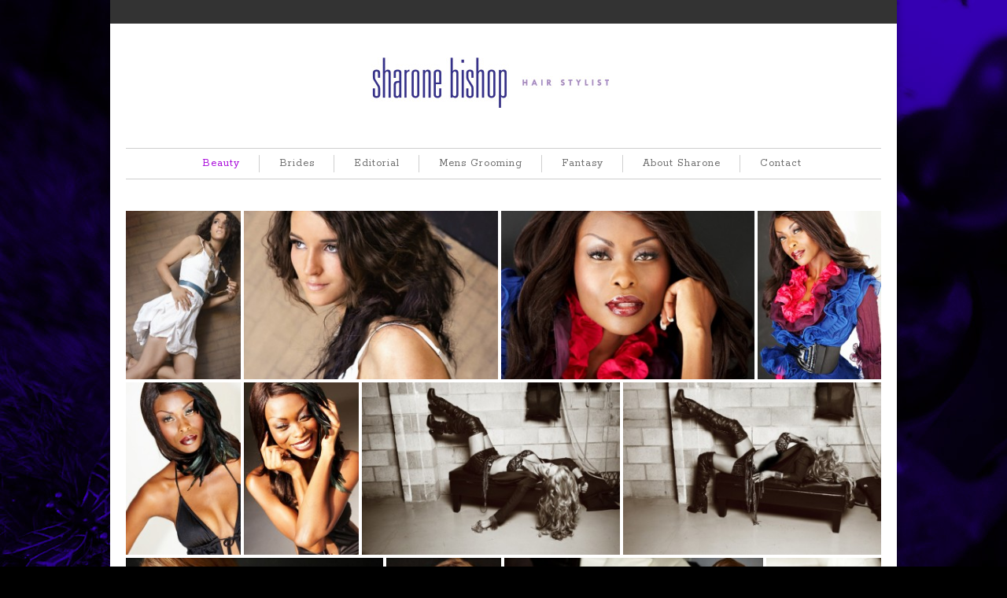

--- FILE ---
content_type: text/html; charset=UTF-8
request_url: http://sharonebishop.com/WP/
body_size: 8694
content:
<!DOCTYPE html>
<!--[if IE 6]>
<html id="ie6" class="ie"lang="en-US" xmlns="http://www.w3.org/1999/xhtml" xmlns:og="http://ogp.me/ns#" xmlns:fb="http://www.facebook.com/2008/fbml">
<![endif]-->
<!--[if IE 7]>
<html id="ie7"  class="ie"lang="en-US" xmlns="http://www.w3.org/1999/xhtml" xmlns:og="http://ogp.me/ns#" xmlns:fb="http://www.facebook.com/2008/fbml">
<![endif]-->
<!--[if IE 8]>
<html id="ie8"  class="ie"lang="en-US" xmlns="http://www.w3.org/1999/xhtml" xmlns:og="http://ogp.me/ns#" xmlns:fb="http://www.facebook.com/2008/fbml">
<![endif]-->
<!--[if IE 9]>
<html id="ie9"  class="ie"lang="en-US" xmlns="http://www.w3.org/1999/xhtml" xmlns:og="http://ogp.me/ns#" xmlns:fb="http://www.facebook.com/2008/fbml">
<![endif]-->

<!-- This doesn't work but i prefer to leave it here... maybe in the future the MS will support it... i hope... -->
<!--[if IE 10]>
<html id="ie10"  class="ie"lang="en-US" xmlns="http://www.w3.org/1999/xhtml" xmlns:og="http://ogp.me/ns#" xmlns:fb="http://www.facebook.com/2008/fbml">
<![endif]-->

<!--[if gt IE 9]>
<html class="ie"lang="en-US" xmlns="http://www.w3.org/1999/xhtml" xmlns:og="http://ogp.me/ns#" xmlns:fb="http://www.facebook.com/2008/fbml">
<![endif]-->

<![if !IE]>
<html lang="en-US" xmlns="http://www.w3.org/1999/xhtml" xmlns:og="http://ogp.me/ns#" xmlns:fb="http://www.facebook.com/2008/fbml">
<![endif]>
<head>
<meta charset="UTF-8" />
<meta name="viewport" content="width=device-width, initial-scale=1.0, maximum-scale=1.0, user-scalable=no" />
<title>Sharone Bishop Hair Stylist</title>

    <link rel="stylesheet" type="text/css" media="all" href="http://sharonebishop.com/WP/wp-content/themes/maya/style.css" />
    <link rel="pingback" href="http://sharonebishop.com/WP/xmlrpc.php" />

		<link rel="stylesheet" type="text/css" media="screen and (max-width: 960px)" href="http://sharonebishop.com/WP/wp-content/themes/maya/css/lessthen960.css" />
	<link rel="stylesheet" type="text/css" media="screen and (max-width: 600px)" href="http://sharonebishop.com/WP/wp-content/themes/maya/css/lessthen600.css" />
	<link rel="stylesheet" type="text/css" media="screen and (max-width: 480px)" href="http://sharonebishop.com/WP/wp-content/themes/maya/css/lessthen480.css" />
	
    

    <!-- [favicon] begin -->
    <link rel="shortcut icon" type="image/x-icon" href="http://sharonebishop.com/WP/wp-content/uploads/2015/03/icon.jpg" />
    <link rel="icon" type="image/x-icon" href="http://sharonebishop.com/WP/wp-content/uploads/2015/03/icon.jpg" />
    <!-- [favicon] end -->

    <!-- Touch icons more info: http://mathiasbynens.be/notes/touch-icons -->
    <link rel="apple-touch-icon-precomposed" sizes="144x144" href="http://sharonebishop.com/WP/wp-content/uploads/2015/03/icon1.jpg" /><link rel="apple-touch-icon-precomposed" sizes="114x114" href="http://sharonebishop.com/WP/wp-content/uploads/2015/03/icon1.jpg" /><link rel="apple-touch-icon-precomposed" sizes="72x72" href="http://sharonebishop.com/WP/wp-content/uploads/2015/03/icon1.jpg" /><link rel="apple-touch-icon-precomposed" sizes="57x57" href="http://sharonebishop.com/WP/wp-content/uploads/2015/03/icon1.jpg" />
        <link rel="alternate" type="application/rss+xml" title="Sharone Bishop Hair Stylist &raquo; Feed" href="http://sharonebishop.com/WP/feed/" />
<link rel="alternate" type="application/rss+xml" title="Sharone Bishop Hair Stylist &raquo; Comments Feed" href="http://sharonebishop.com/WP/comments/feed/" />
<link rel='stylesheet' id='dashicons-css'  href='http://sharonebishop.com/WP/wp-includes/css/dashicons.min.css?ver=4.1.42' type='text/css' media='all' />
<link rel='stylesheet' id='thickbox-css'  href='http://sharonebishop.com/WP/wp-includes/js/thickbox/thickbox.css?ver=4.1.42' type='text/css' media='all' />
<link rel='stylesheet' id='pacifico-font-css'  href='http://fonts.googleapis.com/css?family=Pacifico&#038;subset=latin%2Clatin-ext%2Ccyrillic%2Cgreek%2Clatin-ext&#038;ver=4.1.42' type='text/css' media='all' />
<link rel='stylesheet' id='rokkitt-font-css'  href='http://fonts.googleapis.com/css?family=Rokkitt&#038;subset=latin%2Clatin-ext%2Ccyrillic%2Cgreek%2Clatin-ext&#038;ver=4.1.42' type='text/css' media='all' />
<link rel='stylesheet' id='droid-sans-font-css'  href='http://fonts.googleapis.com/css?family=Droid+Sans&#038;subset=latin%2Clatin-ext%2Ccyrillic%2Cgreek%2Clatin-ext&#038;ver=4.1.42' type='text/css' media='all' />
<link rel='stylesheet' id='shadows-into-light-font-css'  href='http://fonts.googleapis.com/css?family=Shadows+Into+Light&#038;subset=latin%2Clatin-ext%2Ccyrillic%2Cgreek%2Clatin-ext&#038;ver=4.1.42' type='text/css' media='all' />
<link rel='stylesheet' id='prettyPhoto-css'  href='http://sharonebishop.com/WP/wp-content/themes/maya/core/includes/css/prettyPhoto.css?ver=4.1.42' type='text/css' media='all' />
<link rel='stylesheet' id='tipsy-css'  href='http://sharonebishop.com/WP/wp-content/themes/maya/core/includes/css/tipsy.css?ver=4.1.42' type='text/css' media='all' />
<link rel='stylesheet' id='flexslider-css'  href='http://sharonebishop.com/WP/wp-content/themes/maya/css/flexslider.css?ver=4.1.42' type='text/css' media='all' />
<link rel='stylesheet' id='custom-css-css'  href='http://sharonebishop.com/WP/wp-content/themes/maya/custom.css?ver=4.1.42' type='text/css' media='all' />
<link rel='stylesheet' id='layerslider-css'  href='http://sharonebishop.com/WP/wp-content/themes/maya/inc/LayerSlider/static/css/layerslider.css?ver=5.3.2' type='text/css' media='all' />
<link rel='stylesheet' id='ls-google-fonts-css'  href='http://fonts.googleapis.com/css?family=Lato:100,300,regular,700,900%7COpen+Sans:300%7CIndie+Flower:regular%7COswald:300,regular,700&#038;subset=latin%2Clatin-ext' type='text/css' media='all' />
    <script type="text/javascript">
        var yiw_prettyphoto_style = 'pp_default';
    </script>
    <script type="text/javascript">
        var     yiw_product_slider_interval = 6;</script>
<script type='text/javascript' src='http://sharonebishop.com/WP/wp-includes/js/jquery/jquery.js?ver=1.11.1'></script>
<script type='text/javascript' src='http://sharonebishop.com/WP/wp-includes/js/jquery/jquery-migrate.min.js?ver=1.2.1'></script>
<script type='text/javascript' src='http://sharonebishop.com/WP/wp-content/themes/maya/core/includes/js/jquery.easing.1.3.js?ver=1.3'></script>
<script type='text/javascript' src='http://sharonebishop.com/WP/wp-content/themes/maya/core/includes/js/jquery.prettyPhoto.js?ver=3.0'></script>
<script type='text/javascript' src='http://sharonebishop.com/WP/wp-content/themes/maya/core/includes/js/jquery.tipsy.js?ver=4.1.42'></script>
<script type='text/javascript' src='http://sharonebishop.com/WP/wp-content/themes/maya/core/includes/js/twitter-text.js?ver=4.1.42'></script>
<script type='text/javascript' src='http://sharonebishop.com/WP/wp-content/themes/maya/core/includes/js/jquery.nivo.slider.pack.js?ver=2.5.2'></script>
<script type='text/javascript' src='http://sharonebishop.com/WP/wp-content/themes/maya/core/includes/js/jquery.cycle.min.js?ver=2.94'></script>
<script type='text/javascript' src='http://sharonebishop.com/WP/wp-content/themes/maya/core/includes/js/jquery.jcarousel.min.js?ver=4.1.42'></script>
<script type='text/javascript' src='http://sharonebishop.com/WP/wp-content/themes/maya/js/jquery.mobilemenu.js?ver=4.1.42'></script>
<script type='text/javascript' src='http://sharonebishop.com/WP/wp-content/themes/maya/inc/LayerSlider/static/js/greensock.js?ver=1.11.8'></script>
<script type='text/javascript' src='http://sharonebishop.com/WP/wp-content/themes/maya/inc/LayerSlider/static/js/layerslider.kreaturamedia.jquery.js?ver=5.3.2'></script>
<script type='text/javascript' src='http://sharonebishop.com/WP/wp-content/themes/maya/inc/LayerSlider/static/js/layerslider.transitions.js?ver=5.3.2'></script>
<link rel="EditURI" type="application/rsd+xml" title="RSD" href="http://sharonebishop.com/WP/xmlrpc.php?rsd" />
<link rel="wlwmanifest" type="application/wlwmanifest+xml" href="http://sharonebishop.com/WP/wp-includes/wlwmanifest.xml" /> 
<meta name="generator" content="WordPress 4.1.42" />
<link rel='canonical' href='http://sharonebishop.com/WP/' />
<link rel='shortlink' href='http://sharonebishop.com/WP/' />
	<style type="text/css">.recentcomments a{display:inline !important;padding:0 !important;margin:0 !important;}</style>
<style type="text/css">#nav ul li a:hover, #nav ul.sub-menu li a:hover, #nav ul.children a:hover { color:#6906da; }
#nav .current-menu-item > a, #nav .current-menu-ancestor > a, div#nav .current_page_item > a, div#nav .current_page_parent > a { color:#a806da !important; }
#nav ul.sub-menu li a:hover, #nav ul.children li a:hover { color:#b606da; }
a, #footer a, #footer .widget a, #copyright a, .testimonial-widget a.url-testimonial, .testimonial-widget a.name-testimonial:hover, #sidebar .recent-post a.title, #sidebar .recent-comments a.title, #sidebar .recent-comments a.goto, #sidebar .recent-comments .author a, .gallery-filters ul.filters li a:hover, .gallery-filters ul.filters li.selected a { color:#722eff; }
#sidebar a:hover, #sidebar div a:hover, #sidebar ul li a:hover, #sidebar p a:hover, #sidebar .widget a:hover, #sidebar div ul li a:hover { color:#722eff !important; }
#nav > ul > li > a, #nav .menu > ul > li > a { font-size:14px; }
#primary p, #sidebar .recent-post a.title, .slider-minilayers-static p, .home_items, #primary li, .testimonial-widget blockquote p, #sidebar .icon-text p, .features-tab-content p, .products li .price, .products.ribbon li .below-thumb, .contact-form span.label address, dd, blockquote { font-size:14px; }
.ei-slider {height:400px;}
    body, .stretched-layout .wrapper {
    background-color: #000;
background-image:  url('http://sharonebishop.com/WP/wp-content/uploads/2015/03/background1.jpg');
background-position: top center;
background-repeat: no-repeat;
background-attachment: fixed    }
#header { background:; }    .wrapper-content { width:700px; }
    #portfolio li img, #portfolio li .thumb,  { width:280px;height:143px; }.portfolio-slider li a img, .portfolio-slider li a, .portfolio-slider li { width:205px;height:118px; }#portfolio-bigimage img { width:617px;height:295px; }.gallery-wrap li img, .gallery-wrap .internal_page_item { width:208px;height:168px; }#logo a.logo-text { font-family: 'Pacifico', sans-serif !important; }
#logo .logo-description { font-family: 'Rokkitt', sans-serif !important; }
#nav > ul > li > a, #nav .menu > ul > li > a { font-family: 'Rokkitt', sans-serif !important; }
#nav ul.children li a, #nav ul.sub-menu li a { font-family: 'Rokkitt', sans-serif !important; }
#content li, #content li a, address, p, p a, .unoslider_caption, .comment-body, .comment-body p, #comments .fn, .cart span, .shop_table span, .shop_table th, .shop_table td, #respond #submit, .shop-ribbon .products li .below-thumb, .products li a strong.below-thumb, .products.ribbon .below-thumb { font-family: 'Droid Sans', sans-serif !important; }
h1, h1 a { font-family: 'Rokkitt', sans-serif !important; }
h2, h2 a { font-family: 'Rokkitt', sans-serif !important; }
h3, h3 a { font-family: 'Rokkitt', sans-serif !important; }
h4, h4 a { font-family: 'Rokkitt', sans-serif !important; }
h5, h5 a { font-family: 'Rokkitt', sans-serif !important; }
h6, h6 a { font-family: 'Rokkitt', sans-serif !important; }
#slider .slider-nivo-static h3, .slider-minilayers-static h3, #slider .slider-nivo-static .short-text, .slider-minilayers-static .short-text { font-family: 'Rokkitt', sans-serif !important; }
#slider .slider-nivo-static h3 span, .slider-minilayers-static h3 span { font-family: 'Rokkitt', sans-serif !important; }
#slider .slider-nivo-static p, .slider-minilayers-static p { font-family: 'Droid Sans', sans-serif !important; }
#slogan h2 { font-family: 'Rokkitt', sans-serif !important; }
#slogan h3 { font-family: 'Rokkitt', sans-serif !important; }
#sidebar .widget h2, #sidebar .widget h3, #footer .widget h2, #footer .widget h3 { font-family: 'Rokkitt', sans-serif !important; }
.testimonial .testimonial-name a.name, .testimonial-name span.name, #primary .testimonials-slider ul li a { font-family: 'Shadows Into Light', sans-serif !important; }
#vacation, #vacation p, #vacation li, #vacation p a { font-family: 'Rokkitt', sans-serif !important; }
div.popup .title { font-family: 'Rokkitt', sans-serif !important; }
div.popup, div.popup_message, div.popup_message p, div.popup_message span { font-family: 'Rokkitt', sans-serif !important; }
.special-font, .call-to-action-two .special-font, .call-to-action-two .special-font span { font-family: 'Shadows Into Light', sans-serif !important; }
</style>
</head>

<body class="home page page-id-7 page-template page-template-portfolio page-template-portfolio-php no_js responsive not-logged-in boxed-layout chrome google-font-pacifico google-font-rokkitt google-font-droid-sans google-font-shadows-into-light">
    
    
    <!-- START SHADOW WRAPPER -->
    <div class="bg-shadow group">

        <!-- START WRAPPER -->
        <div class="wrapper group">

            <!-- START HEADER -->
            <div id="header" class="group">

                <!-- TOPBAR -->
                
                <div id="top">
			<div class="inner">
                <div class="topbar-left">
                                    <p></p>
                                
                                </div>
                <div class="topbar-right" style="right:0;">
                                                  
		
			<div id="sidebar-topbar">
				 
				 
				
                		
				       
				 
			</div>                    <ul class="topbar-level-1">
                                                                    </ul>
                </div>
							</div><!-- .inner -->
		</div><!-- #top -->                <!-- END TOPBAR -->

                <div class="group inner">
                	<!-- START CUSTOM TEXT HEADER -->
                	<div class="custom-text left-top"  >
                                            </div>
                	<!-- END CUSTOM TEXT HEADER -->

                    <!-- START LOGO -->
                    <div id="logo" class="group">
                                                    <a href="http://sharonebishop.com/WP" title="Sharone Bishop Hair Stylist">
                                                                <img src="http://sharonebishop.com/WP/wp-content/uploads/2015/03/logo3.jpg" alt="Logo Sharone Bishop Hair Stylist"   />
                            </a>
                                                                    </div>
                    <!-- END LOGO -->

                    
                    <!-- START SEARCHFORM -->
                                        <!-- END SEARCHFORM -->

                    <!-- START NAV -->
                    <div id="nav" class="group">
                        <ul id="menu-menu1" class="level-1"><li id="menu-item-36" class="menu-item menu-item-type-post_type menu-item-object-page current-menu-item page_item page-item-7 current_page_item menu-item-36"><a href="http://sharonebishop.com/WP/">Beauty</a></li>
<li id="menu-item-165" class="menu-item menu-item-type-post_type menu-item-object-page menu-item-165"><a href="http://sharonebishop.com/WP/brides/">Brides</a></li>
<li id="menu-item-164" class="menu-item menu-item-type-post_type menu-item-object-page menu-item-164"><a href="http://sharonebishop.com/WP/editorial/">Editorial</a></li>
<li id="menu-item-162" class="menu-item menu-item-type-post_type menu-item-object-page menu-item-162"><a href="http://sharonebishop.com/WP/mens-grooming/">Mens Grooming</a></li>
<li id="menu-item-163" class="menu-item menu-item-type-post_type menu-item-object-page menu-item-163"><a href="http://sharonebishop.com/WP/fantasy/">Fantasy</a></li>
<li id="menu-item-183" class="menu-item menu-item-type-post_type menu-item-object-page menu-item-183"><a href="http://sharonebishop.com/WP/about-sharone/">About Sharone</a></li>
<li id="menu-item-205" class="menu-item menu-item-type-post_type menu-item-object-page menu-item-205"><a href="http://sharonebishop.com/WP/contact/">Contact</a></li>
</ul>                    </div>
                    <!-- END NAV -->
                </div>
            </div>
            <!-- END HEADER -->

            
            <!-- SLIDER -->
                        <!-- /SLIDER -->

        	  

        <div id="primary" class="layout-sidebar-no">    
		    <div class="inner group">

                   
                               
                    
                <!-- START CONTENT -->
                <div id="content" class="group">
                    			<div id="post-7" class="post-7 page type-page status-publish hentry group"><div id="jig1" class="justified-image-grid jig-db912a7de9b66483d28c64705ad9004a jig-preset-11"><div class="jig-clearfix"></div><noscript id="jig1-html" class="justified-image-grid-html" data-lazy-src="skiplazyload" data-src="skipunveillazyload"><ul><li><a href="http://sharonebishop.com/WP/wp-content/uploads/2015/03/b3-700x1035.jpg"><img src="http://sharonebishop.com/WP/wp-content/plugins/justified-image-grid/timthumb.php?src=http%3A%2F%2Fsharonebishop.com%2FWP%2Fwp-content%2Fuploads%2F2015%2F03%2Fb3-700x1035.jpg&amp;h=230&amp;q=90&amp;f=.jpg" alt="b3" width="155" height="230" /></a><p class="jig-HTMLdescription">b3<br/></p></li><li><a href="http://sharonebishop.com/WP/wp-content/uploads/2015/03/b4-700x466.jpg"><img src="http://sharonebishop.com/WP/wp-content/plugins/justified-image-grid/timthumb.php?src=http%3A%2F%2Fsharonebishop.com%2FWP%2Fwp-content%2Fuploads%2F2015%2F03%2Fb4-700x466.jpg&amp;h=230&amp;q=90&amp;f=.jpg" alt="b4" width="345" height="230" /></a><p class="jig-HTMLdescription">b4<br/></p></li><li><a href="http://sharonebishop.com/WP/wp-content/uploads/2015/03/b5-700x466.jpg"><img src="http://sharonebishop.com/WP/wp-content/plugins/justified-image-grid/timthumb.php?src=http%3A%2F%2Fsharonebishop.com%2FWP%2Fwp-content%2Fuploads%2F2015%2F03%2Fb5-700x466.jpg&amp;h=230&amp;q=90&amp;f=.jpg" alt="b5" width="345" height="230" /></a><p class="jig-HTMLdescription">b5<br/></p></li><li><a href="http://sharonebishop.com/WP/wp-content/uploads/2015/03/b6.jpg" title="b6"><img src="http://sharonebishop.com/WP/wp-content/plugins/justified-image-grid/timthumb.php?src=http%3A%2F%2Fsharonebishop.com%2FWP%2Fwp-content%2Fuploads%2F2015%2F03%2Fb6.jpg&amp;h=230&amp;q=90&amp;f=.jpg" alt="b6" width="168" height="230" /></a><p class="jig-HTMLdescription">b6</p></li><li><a href="http://sharonebishop.com/WP/wp-content/uploads/2015/03/b7-700x1052.jpg"><img src="http://sharonebishop.com/WP/wp-content/plugins/justified-image-grid/timthumb.php?src=http%3A%2F%2Fsharonebishop.com%2FWP%2Fwp-content%2Fuploads%2F2015%2F03%2Fb7-700x1052.jpg&amp;h=230&amp;q=90&amp;f=.jpg" alt="b7" width="153" height="230" /></a><p class="jig-HTMLdescription">b7<br/></p></li><li><a href="http://sharonebishop.com/WP/wp-content/uploads/2015/03/b8.jpg" title="b8"><img src="http://sharonebishop.com/WP/wp-content/plugins/justified-image-grid/timthumb.php?src=http%3A%2F%2Fsharonebishop.com%2FWP%2Fwp-content%2Fuploads%2F2015%2F03%2Fb8.jpg&amp;h=230&amp;q=90&amp;f=.jpg" alt="b8" width="152" height="230" /></a><p class="jig-HTMLdescription">b8</p></li><li><a href="http://sharonebishop.com/WP/wp-content/uploads/2015/03/b9-700x467.jpg"><img src="http://sharonebishop.com/WP/wp-content/plugins/justified-image-grid/timthumb.php?src=http%3A%2F%2Fsharonebishop.com%2FWP%2Fwp-content%2Fuploads%2F2015%2F03%2Fb9-700x467.jpg&amp;h=230&amp;q=90&amp;f=.jpg" alt="b9" width="344" height="230" /></a><p class="jig-HTMLdescription">b9<br/></p></li><li><a href="http://sharonebishop.com/WP/wp-content/uploads/2015/03/b10-700x467.jpg"><img src="http://sharonebishop.com/WP/wp-content/plugins/justified-image-grid/timthumb.php?src=http%3A%2F%2Fsharonebishop.com%2FWP%2Fwp-content%2Fuploads%2F2015%2F03%2Fb10-700x467.jpg&amp;h=230&amp;q=90&amp;f=.jpg" alt="b10" width="344" height="230" /></a><p class="jig-HTMLdescription">b10<br/></p></li><li><a href="http://sharonebishop.com/WP/wp-content/uploads/2015/03/b11-700x467.jpg"><img src="http://sharonebishop.com/WP/wp-content/plugins/justified-image-grid/timthumb.php?src=http%3A%2F%2Fsharonebishop.com%2FWP%2Fwp-content%2Fuploads%2F2015%2F03%2Fb11-700x467.jpg&amp;h=230&amp;q=90&amp;f=.jpg" alt="b11" width="344" height="230" /></a><p class="jig-HTMLdescription">b11<br/></p></li><li><a href="http://sharonebishop.com/WP/wp-content/uploads/2015/03/b12.jpg" title="b12"><img src="http://sharonebishop.com/WP/wp-content/plugins/justified-image-grid/timthumb.php?src=http%3A%2F%2Fsharonebishop.com%2FWP%2Fwp-content%2Fuploads%2F2015%2F03%2Fb12.jpg&amp;h=230&amp;q=90&amp;f=.jpg" alt="b12" width="153" height="230" /></a><p class="jig-HTMLdescription">b12</p></li><li><a href="http://sharonebishop.com/WP/wp-content/uploads/2015/03/b13-700x466.jpg"><img src="http://sharonebishop.com/WP/wp-content/plugins/justified-image-grid/timthumb.php?src=http%3A%2F%2Fsharonebishop.com%2FWP%2Fwp-content%2Fuploads%2F2015%2F03%2Fb13-700x466.jpg&amp;h=230&amp;q=90&amp;f=.jpg" alt="b13" width="345" height="230" /></a><p class="jig-HTMLdescription">b13<br/></p></li><li><a href="http://sharonebishop.com/WP/wp-content/uploads/2015/03/b14.jpg" title="b14"><img src="http://sharonebishop.com/WP/wp-content/plugins/justified-image-grid/timthumb.php?src=http%3A%2F%2Fsharonebishop.com%2FWP%2Fwp-content%2Fuploads%2F2015%2F03%2Fb14.jpg&amp;h=230&amp;q=90&amp;f=.jpg" alt="b14" width="152" height="230" /></a><p class="jig-HTMLdescription">b14</p></li><li><a href="http://sharonebishop.com/WP/wp-content/uploads/2015/03/b15-700x466.jpg"><img src="http://sharonebishop.com/WP/wp-content/plugins/justified-image-grid/timthumb.php?src=http%3A%2F%2Fsharonebishop.com%2FWP%2Fwp-content%2Fuploads%2F2015%2F03%2Fb15-700x466.jpg&amp;h=230&amp;q=90&amp;f=.jpg" alt="b15" width="345" height="230" /></a><p class="jig-HTMLdescription">b15<br/></p></li><li><a href="http://sharonebishop.com/WP/wp-content/uploads/2015/03/b16.jpg" title="b16"><img src="http://sharonebishop.com/WP/wp-content/plugins/justified-image-grid/timthumb.php?src=http%3A%2F%2Fsharonebishop.com%2FWP%2Fwp-content%2Fuploads%2F2015%2F03%2Fb16.jpg&amp;h=230&amp;q=90&amp;f=.jpg" alt="b16" width="161" height="230" /></a><p class="jig-HTMLdescription">b16</p></li><li><a href="http://sharonebishop.com/WP/wp-content/uploads/2015/03/b17-700x466.jpg"><img src="http://sharonebishop.com/WP/wp-content/plugins/justified-image-grid/timthumb.php?src=http%3A%2F%2Fsharonebishop.com%2FWP%2Fwp-content%2Fuploads%2F2015%2F03%2Fb17-700x466.jpg&amp;h=230&amp;q=90&amp;f=.jpg" alt="b17" width="345" height="230" /></a><p class="jig-HTMLdescription">b17<br/></p></li><li><a href="http://sharonebishop.com/WP/wp-content/uploads/2015/03/b18.jpg" title="b18"><img src="http://sharonebishop.com/WP/wp-content/plugins/justified-image-grid/timthumb.php?src=http%3A%2F%2Fsharonebishop.com%2FWP%2Fwp-content%2Fuploads%2F2015%2F03%2Fb18.jpg&amp;h=230&amp;q=90&amp;f=.jpg" alt="b18" width="172" height="230" /></a><p class="jig-HTMLdescription">b18</p></li><li><a href="http://sharonebishop.com/WP/wp-content/uploads/2015/03/b19-700x412.jpg"><img src="http://sharonebishop.com/WP/wp-content/plugins/justified-image-grid/timthumb.php?src=http%3A%2F%2Fsharonebishop.com%2FWP%2Fwp-content%2Fuploads%2F2015%2F03%2Fb19-700x412.jpg&amp;h=230&amp;q=90&amp;f=.jpg" alt="b19" width="390" height="230" /></a><p class="jig-HTMLdescription">b19<br/></p></li><li><a href="http://sharonebishop.com/WP/wp-content/uploads/2015/03/b20-700x1052.jpg" title="California Stuido Shoot 2009
Jaimee Grubbs
Sage Ericson
LB Lindsey"><img src="http://sharonebishop.com/WP/wp-content/plugins/justified-image-grid/timthumb.php?src=http%3A%2F%2Fsharonebishop.com%2FWP%2Fwp-content%2Fuploads%2F2015%2F03%2Fb20-700x1052.jpg&amp;h=230&amp;q=90&amp;f=.jpg" alt="California Stuido Shoot 2009Jaimee GrubbsSage EricsonLB Lindsey" width="153" height="230" /></a><p class="jig-HTMLdescription">California Stuido Shoot 2009Jaimee GrubbsSage EricsonLB Lindsey<br/>California Stuido Shoot 2009
Jaimee Grubbs
Sage Ericson
LB Lindsey</p></li><li><a href="http://sharonebishop.com/WP/wp-content/uploads/2015/03/b21-700x466.jpg"><img src="http://sharonebishop.com/WP/wp-content/plugins/justified-image-grid/timthumb.php?src=http%3A%2F%2Fsharonebishop.com%2FWP%2Fwp-content%2Fuploads%2F2015%2F03%2Fb21-700x466.jpg&amp;h=230&amp;q=90&amp;f=.jpg" alt="b21" width="345" height="230" /></a><p class="jig-HTMLdescription">b21<br/></p></li><li><a href="http://sharonebishop.com/WP/wp-content/uploads/2015/03/b22-700x466.jpg"><img src="http://sharonebishop.com/WP/wp-content/plugins/justified-image-grid/timthumb.php?src=http%3A%2F%2Fsharonebishop.com%2FWP%2Fwp-content%2Fuploads%2F2015%2F03%2Fb22-700x466.jpg&amp;h=230&amp;q=90&amp;f=.jpg" alt="b22" width="345" height="230" /></a><p class="jig-HTMLdescription">b22<br/></p></li><li><a href="http://sharonebishop.com/WP/wp-content/uploads/2015/03/b23-700x466.jpg"><img src="http://sharonebishop.com/WP/wp-content/plugins/justified-image-grid/timthumb.php?src=http%3A%2F%2Fsharonebishop.com%2FWP%2Fwp-content%2Fuploads%2F2015%2F03%2Fb23-700x466.jpg&amp;h=230&amp;q=90&amp;f=.jpg" alt="b23" width="345" height="230" /></a><p class="jig-HTMLdescription">b23<br/></p></li><li><a href="http://sharonebishop.com/WP/wp-content/uploads/2015/03/b24-700x687.jpg" title="California Stuido Shoot 2009
Jaimee Grubbs
Sage Ericson
LB Lindsey"><img src="http://sharonebishop.com/WP/wp-content/plugins/justified-image-grid/timthumb.php?src=http%3A%2F%2Fsharonebishop.com%2FWP%2Fwp-content%2Fuploads%2F2015%2F03%2Fb24-700x687.jpg&amp;h=230&amp;q=90&amp;f=.jpg" alt="California Stuido Shoot 2009Jaimee GrubbsSage EricsonLB Lindsey" width="234" height="230" /></a><p class="jig-HTMLdescription">California Stuido Shoot 2009Jaimee GrubbsSage EricsonLB Lindsey<br/>California Stuido Shoot 2009
Jaimee Grubbs
Sage Ericson
LB Lindsey</p></li><li><a href="http://sharonebishop.com/WP/wp-content/uploads/2015/03/b25-700x466.jpg"><img src="http://sharonebishop.com/WP/wp-content/plugins/justified-image-grid/timthumb.php?src=http%3A%2F%2Fsharonebishop.com%2FWP%2Fwp-content%2Fuploads%2F2015%2F03%2Fb25-700x466.jpg&amp;h=230&amp;q=90&amp;f=.jpg" alt="b25" width="345" height="230" /></a><p class="jig-HTMLdescription">b25<br/></p></li><li><a href="http://sharonebishop.com/WP/wp-content/uploads/2015/03/b26-700x466.jpg"><img src="http://sharonebishop.com/WP/wp-content/plugins/justified-image-grid/timthumb.php?src=http%3A%2F%2Fsharonebishop.com%2FWP%2Fwp-content%2Fuploads%2F2015%2F03%2Fb26-700x466.jpg&amp;h=230&amp;q=90&amp;f=.jpg" alt="b26" width="345" height="230" /></a><p class="jig-HTMLdescription">b26<br/></p></li><li><a href="http://sharonebishop.com/WP/wp-content/uploads/2015/03/b1.jpg" title="b1"><img src="http://sharonebishop.com/WP/wp-content/plugins/justified-image-grid/timthumb.php?src=http%3A%2F%2Fsharonebishop.com%2FWP%2Fwp-content%2Fuploads%2F2015%2F03%2Fb1.jpg&amp;h=230&amp;q=90&amp;f=.jpg" alt="b1" width="152" height="230" /></a><p class="jig-HTMLdescription">b1</p></li><li><a href="http://sharonebishop.com/WP/wp-content/uploads/2015/03/b2.jpg" title="b2"><img src="http://sharonebishop.com/WP/wp-content/plugins/justified-image-grid/timthumb.php?src=http%3A%2F%2Fsharonebishop.com%2FWP%2Fwp-content%2Fuploads%2F2015%2F03%2Fb2.jpg&amp;h=230&amp;q=90&amp;f=.jpg" alt="b2" width="152" height="230" /></a><p class="jig-HTMLdescription">b2</p></li></ul></noscript></div>
			</div>                                                    <ul id="portfolio">         
                        
            </ul>                             

                            </div>
                <!-- END CONTENT -->
    
                    
                <!-- START EXTRA CONTENT -->
                			           
		
			 
			        
                <!-- END EXTRA CONTENT -->            
            </div>
        </div>

                <div class="clear"></div>
                                
                <!-- START FOOTER -->
                <div id="copyright" class="group">
                    <div class="inner group">
                                                <div class="left">
                                                    </div>
                        <div class="right">
                              
                        </div>
                                            </div>
                </div>
                <!-- END FOOTER -->     
            </div>     
            <!-- END WRAPPER -->        
        </div>     
        <!-- END SHADOW WRAPPER -->     
    
    <link rel='stylesheet' id='jig-prettyphoto-style-css'  href='http://sharonebishop.com/WP/wp-content/plugins/justified-image-grid/css/prettyphoto.css?ver=3.1.5.2.4' type='text/css' media='all' />
<script type='text/javascript'>
/* <![CDATA[ */
var thickboxL10n = {"next":"Next >","prev":"< Prev","image":"Image","of":"of","close":"Close","noiframes":"This feature requires inline frames. You have iframes disabled or your browser does not support them.","loadingAnimation":"http:\/\/sharonebishop.com\/WP\/wp-includes\/js\/thickbox\/loadingAnimation.gif"};
/* ]]> */
</script>
<script type='text/javascript' src='http://sharonebishop.com/WP/wp-includes/js/thickbox/thickbox.js?ver=3.1-20121105'></script>
<script type='text/javascript' src='http://sharonebishop.com/WP/wp-includes/js/underscore.min.js?ver=1.6.0'></script>
<script type='text/javascript' src='http://sharonebishop.com/WP/wp-includes/js/shortcode.min.js?ver=4.1.42'></script>
<script type='text/javascript' src='http://sharonebishop.com/WP/wp-admin/js/media-upload.min.js?ver=4.1.42'></script>
<script type='text/javascript' src='http://sharonebishop.com/WP/wp-content/themes/maya/js/jquery.custom.js?ver=1.0'></script>
<script type='text/javascript'>
/* <![CDATA[ */
var objectL10n = {"wait":"wait..."};
/* ]]> */
</script>
<script type='text/javascript' src='http://sharonebishop.com/WP/wp-content/themes/maya/js/contact.js?ver=1.0'></script>
<script type='text/javascript' src='http://sharonebishop.com/WP/wp-content/plugins/justified-image-grid/js/jquery.prettyphoto.custom-min.js?ver=3.1.5.2.4'></script>
<script type='text/javascript' src='http://sharonebishop.com/WP/wp-content/plugins/justified-image-grid/js/pixastic.custom.jig.min.js?ver=2.4'></script>
<script type='text/javascript' src='http://sharonebishop.com/WP/wp-content/plugins/justified-image-grid/js/justified-image-grid-min.js?ver=2.4'></script>
<style type='text/css'>
.justified-image-grid {max-width: none !important;padding:0;clear:both;line-height: normal;display: block !important;}.jig-hiddenGallery{display:none !important;}.justified-image-grid .jig-imageContainer img,.justified-image-grid .jig-pixastic {position:absolute;top:0;left:0;margin: 0;padding: 0;border-style: none !important;vertical-align: baseline;max-width: none !important;max-height: none !important;min-height: 0 !important;min-width: 0 !important;box-shadow: none !important;z-index: auto !important;visibility: visible !important;}.justified-image-grid .jig-imageContainer a {margin: 0 !important;padding: 0 !important;position: static !important;display: inline;}.justified-image-grid div {position: static;}.justified-image-grid a:link,.justified-image-grid a:hover,.justified-image-grid a:visited {text-decoration:none;}.justified-image-grid .jig-removeThis {visibility:hidden;}.justified-image-grid .jig-hiddenLink,.justified-image-grid .jig-hiddenImg{display:none !important;}.jig-last:after {clear:both;}.justified-image-grid .tiled-gallery-caption{display: none !important;}.jig-developerLink{line-height: 10px;margin-bottom: 5px;}.jig-developerLink a{font-size: 9px;}.jig-fontCheck{display: block !important;position: absolute !important;left: -99999px !important;top: -99999px !important;visibility: hidden !important;font-size: 100px !important;white-space: nowrap !important;max-width: none !important;width: auto !important;}.justified-image-grid-html li {float:left;position: relative;list-style:none;overflow:hidden;}.justified-image-grid-html .jig-HTMLdescription{position: absolute;bottom: 0;left: 0;right: 0;background-color: rgba(0,0,0,0.5);color: white;margin: 0;padding: 5px;}.jig-clearfix:before,.jig-clearfix:after,.justified-image-grid-html:before,.justified-image-grid-html:after {content: "";display: table;}.jig-clearfix:after,.justified-image-grid-html:after {clear: both;}.jig-clearfix,.justified-image-grid-html {-webkit-backface-visibility: visible;zoom: 1; /* For IE 6/7 (trigger hasLayout) */}#jig1 {margin:0;min-height:0px;}#jig1 .jig-imageContainer {margin-bottom: 4px;margin-right: 4px;float: left;padding: 0;width: auto;}#jig1 .jig-imageContainer img {max-width: none !important;background-color: white !important;image-rendering:optimizeQuality;}#jig1 .jig-overflow {position: relative; overflow:hidden;vertical-align:baseline;}#jig1 .jig-overlay {background:#000;opacity: 0.5;-moz-opacity: 0.5;filter:alpha(opacity=50);height:100%;}#jig1 .jig-overlay-wrapper {display:none;position: absolute;bottom: 0;left: 0;right: 0;top: 0;}#jig1 .jig-overlay-icon-wrapper {display:none;position: absolute;bottom: 0;left: 0;right: 0;top: 0;}#jig1 .jig-overlay-icon {background: url(http://sharonebishop.com/WP/wp-content/plugins/justified-image-grid/images/magnifier.png) no-repeat center center;opacity: 0.9;-moz-opacity: 0.9;filter:alpha(opacity=90);height:100%;}@media only screen and (-webkit-min-device-pixel-ratio: 1.3), (min-resolution: 1.3dppx), (min-resolution: 124dpi){#jig1 .jig-overlay-icon {background: url(http://sharonebishop.com/WP/wp-content/plugins/justified-image-grid/images/magnifier@2x.png) no-repeat center center;-webkit-background-size:56px 56px;-moz-background-size:56px 56px;-o-background-size:56px 56px; background-size:56px 56px;}}#jig1 .jig-clearfix:after { clear: both; }.jig-last {margin-right: 0 !important;}
</style>
<!--[if lt IE 8]><style type='text/css'>.justified-image-grid .jig-overlay, .justified-image-grid .jig-overlay-icon-wrapper, .justified-image-grid .jig-overlay-icon {position:absolute;top:0;right:0;bottom:0;left:0;} .justified-image-grid .jig-overflow, .jig-overflow div {cursor: pointer;} .jig-caption-wrapper{margin:0 !important;} </style><![endif]-->
<script type='text/javascript'>
(function initJIG ($,ready) {if(typeof $.justifiedImageGrid !== "undefined"){(function() {if(typeof window["jigBuildPinterestButton"] === "undefined"){window["jigBuildPinterestButton"] = function(el){setTimeout(function(){window["jigBuildPinterestButton"](el);},500);}}
function ownProp(o, prop){if ("hasOwnProperty" in o) {return o.hasOwnProperty(prop);} else {return Object.prototype.hasOwnProperty.call(o, prop);}}
window["jigPinterestTrick"] = function(){if(typeof window["jigPinterestTrickRan"] !== "undefined"){window["jigPinterestTrickRan"]++;return;}else{window["jigPinterestTrickRan"] = 1;}
var foundFunction = false;for(aProp in window){try{if(ownProp(window, aProp)){if(typeof window[aProp] === "function" && window[aProp] == "function (a){d.f.build(a)}"){foundFunction = window[aProp];break;}}}catch(exception){}}
if(foundFunction == false){for(aProp in window){try{if(ownProp(window, aProp)){if((typeof window[aProp] === "boolean" || typeof window[aProp] === "object") && aProp.indexOf("PIN_") === 0){delete window[aProp];$('script[src*="assets.pinterest.com/js/pinit"]').remove();$('style[type="text/css"]:contains('+aProp+')').remove();}}}catch(exception){}}
var s = document.createElement("script");s.type = "text/javascript";s.async = true;s.src = "http://assets.pinterest.com/js/pinit.js";
s.setAttribute("data-pin-build", "jigBuildPinterestButton");$("body").append(s);}else{window["jigBuildPinterestButton"] = foundFunction;}};window["jigPinterestTrick"]();$(window).load(window["jigPinterestTrick"]);})();if(typeof $.prettyPhoto.JIG === 'undefined'
&& typeof loadJustifiedImageGrid !== 'undefined'
&& typeof loadJIGprettyPhoto !== 'undefined'){loadJIGprettyPhoto($);}
if(typeof $.JIGminVersion !== 'undefined' && $.JIGminVersion('1.7') == false){$.JIGminVersion('1.7',true);return;}else{window['jigAddLightbox1'] = function(){if(typeof $.prettyPhoto === 'undefined'
&& typeof loadJustifiedImageGrid !== 'undefined'
&& typeof loadJIGprettyPhoto !== 'undefined'){loadJIGprettyPhoto($);}
$('#jig1 a.jig-link').prettyPhoto({jig_call: true,jig_socials: "FTPG",	smart_deeplinking: false,advanced_deeplinking: true,deeplinking:true,theme: "pp_default",animation_speed: 'normal',slideshow: 3500,opacity: 0.6,show_title: true,counter_separator_label: '/',overlay_gallery: false,default_width: 960,default_height: 540,autoplay: true,autoplay_slideshow: false});};$('#jig1').justifiedImageGrid({"timthumb":"http:\/\/sharonebishop.com\/WP\/wp-content\/plugins\/justified-image-grid\/timthumb.php","items":[{"url":"http%3A%2F%2Fsharonebishop.com%2FWP%2Fwp-content%2Fuploads%2F2015%2F03%2Fb3-700x1035.jpg","width":155,"title":"b3","extra_class":"jig-contentID-ML-10"},{"url":"http%3A%2F%2Fsharonebishop.com%2FWP%2Fwp-content%2Fuploads%2F2015%2F03%2Fb4-700x466.jpg","width":345,"title":"b4","extra_class":"jig-contentID-ML-11"},{"url":"http%3A%2F%2Fsharonebishop.com%2FWP%2Fwp-content%2Fuploads%2F2015%2F03%2Fb5-700x466.jpg","width":345,"title":"b5","extra_class":"jig-contentID-ML-12"},{"url":"http%3A%2F%2Fsharonebishop.com%2FWP%2Fwp-content%2Fuploads%2F2015%2F03%2Fb6.jpg","width":168,"title":"b6","extra_class":"jig-contentID-ML-13"},{"url":"http%3A%2F%2Fsharonebishop.com%2FWP%2Fwp-content%2Fuploads%2F2015%2F03%2Fb7-700x1052.jpg","width":153,"title":"b7","extra_class":"jig-contentID-ML-14"},{"url":"http%3A%2F%2Fsharonebishop.com%2FWP%2Fwp-content%2Fuploads%2F2015%2F03%2Fb8.jpg","width":152,"title":"b8","extra_class":"jig-contentID-ML-15"},{"url":"http%3A%2F%2Fsharonebishop.com%2FWP%2Fwp-content%2Fuploads%2F2015%2F03%2Fb9-700x467.jpg","width":344,"title":"b9","extra_class":"jig-contentID-ML-16"},{"url":"http%3A%2F%2Fsharonebishop.com%2FWP%2Fwp-content%2Fuploads%2F2015%2F03%2Fb10-700x467.jpg","width":344,"title":"b10","extra_class":"jig-contentID-ML-17"},{"url":"http%3A%2F%2Fsharonebishop.com%2FWP%2Fwp-content%2Fuploads%2F2015%2F03%2Fb11-700x467.jpg","width":344,"title":"b11","extra_class":"jig-contentID-ML-18"},{"url":"http%3A%2F%2Fsharonebishop.com%2FWP%2Fwp-content%2Fuploads%2F2015%2F03%2Fb12.jpg","width":153,"title":"b12","extra_class":"jig-contentID-ML-19"},{"url":"http%3A%2F%2Fsharonebishop.com%2FWP%2Fwp-content%2Fuploads%2F2015%2F03%2Fb13-700x466.jpg","width":345,"title":"b13","extra_class":"jig-contentID-ML-20"},{"url":"http%3A%2F%2Fsharonebishop.com%2FWP%2Fwp-content%2Fuploads%2F2015%2F03%2Fb14.jpg","width":152,"title":"b14","extra_class":"jig-contentID-ML-21"},{"url":"http%3A%2F%2Fsharonebishop.com%2FWP%2Fwp-content%2Fuploads%2F2015%2F03%2Fb15-700x466.jpg","width":345,"title":"b15","extra_class":"jig-contentID-ML-22"},{"url":"http%3A%2F%2Fsharonebishop.com%2FWP%2Fwp-content%2Fuploads%2F2015%2F03%2Fb16.jpg","width":161,"title":"b16","extra_class":"jig-contentID-ML-23"},{"url":"http%3A%2F%2Fsharonebishop.com%2FWP%2Fwp-content%2Fuploads%2F2015%2F03%2Fb17-700x466.jpg","width":345,"title":"b17","extra_class":"jig-contentID-ML-24"},{"url":"http%3A%2F%2Fsharonebishop.com%2FWP%2Fwp-content%2Fuploads%2F2015%2F03%2Fb18.jpg","width":172,"title":"b18","extra_class":"jig-contentID-ML-25"},{"url":"http%3A%2F%2Fsharonebishop.com%2FWP%2Fwp-content%2Fuploads%2F2015%2F03%2Fb19-700x412.jpg","width":390,"title":"b19","extra_class":"jig-contentID-ML-26"},{"url":"http%3A%2F%2Fsharonebishop.com%2FWP%2Fwp-content%2Fuploads%2F2015%2F03%2Fb20-700x1052.jpg","width":153,"title":"California Stuido Shoot 2009\rJaimee Grubbs\rSage Ericson\rLB Lindsey","description":"California Stuido Shoot 2009\nJaimee Grubbs\nSage Ericson\nLB Lindsey","extra_class":"jig-contentID-ML-27"},{"url":"http%3A%2F%2Fsharonebishop.com%2FWP%2Fwp-content%2Fuploads%2F2015%2F03%2Fb21-700x466.jpg","width":345,"title":"b21","extra_class":"jig-contentID-ML-28"},{"url":"http%3A%2F%2Fsharonebishop.com%2FWP%2Fwp-content%2Fuploads%2F2015%2F03%2Fb22-700x466.jpg","width":345,"title":"b22","extra_class":"jig-contentID-ML-29"},{"url":"http%3A%2F%2Fsharonebishop.com%2FWP%2Fwp-content%2Fuploads%2F2015%2F03%2Fb23-700x466.jpg","width":345,"title":"b23","extra_class":"jig-contentID-ML-30"},{"url":"http%3A%2F%2Fsharonebishop.com%2FWP%2Fwp-content%2Fuploads%2F2015%2F03%2Fb24-700x687.jpg","width":234,"title":"California Stuido Shoot 2009\rJaimee Grubbs\rSage Ericson\rLB Lindsey","description":"California Stuido Shoot 2009\nJaimee Grubbs\nSage Ericson\nLB Lindsey","extra_class":"jig-contentID-ML-31"},{"url":"http%3A%2F%2Fsharonebishop.com%2FWP%2Fwp-content%2Fuploads%2F2015%2F03%2Fb25-700x466.jpg","width":345,"title":"b25","extra_class":"jig-contentID-ML-32"},{"url":"http%3A%2F%2Fsharonebishop.com%2FWP%2Fwp-content%2Fuploads%2F2015%2F03%2Fb26-700x466.jpg","width":345,"title":"b26","extra_class":"jig-contentID-ML-33"},{"url":"http%3A%2F%2Fsharonebishop.com%2FWP%2Fwp-content%2Fuploads%2F2015%2F03%2Fb1.jpg","width":152,"title":"b1","extra_class":"jig-contentID-ML-34"},{"url":"http%3A%2F%2Fsharonebishop.com%2FWP%2Fwp-content%2Fuploads%2F2015%2F03%2Fb2.jpg","width":152,"title":"b2","extra_class":"jig-contentID-ML-35"}],"caption":"off","overlayIcon":"on","specialFx":"hovered","specialFxType":"blur","specialFxBlend":0.8});$(window).resize(function(){if(typeof resizeTo1 !== 'undefined'){clearTimeout(resizeTo1);}
resizeTo1 = setTimeout(function(){if($('#jig1').length !== 0){$('#jig1').data('justifiedImageGrid').createGallery('resize');}}, 100);});if(typeof jigOtherPrettyPhotoIsPresent !== 'undefined'){$(document).ready(function(){setTimeout(function(){$(window).trigger('jigPrettyPhotoActivation');}, 50);});}else{$(window).trigger('jigPrettyPhotoActivation');}}}else if(typeof $.justifiedImageGrid === "undefined" && ready == true){if(typeof loadJustifiedImageGrid !== "undefined"){loadJustifiedImageGrid($);initJIG($,true);return;}
$(".justified-image-grid").html("<span style=\"color:red;font-weight:bold\">The Justified Image Grid JS is not loaded. Try disabling Conditional script loading in the General settings.</span>");}else{$(document).ready(function(){initJIG($,true);});}})(jQuery,false);
</script>
   
    </body>
</html>

--- FILE ---
content_type: text/css
request_url: http://sharonebishop.com/WP/wp-content/themes/maya/css/lessthen960.css
body_size: 3884
content:
.shadowBg, body, .stretched-layout .bgWrapper {background:none;}

.wrapper {min-width: 0px !important; width: 100% !important;  margin:0 auto; overflow:hidden;}
.inner{ padding: 0 10px; }

#content {width:100% !important;}
#primary { width: 100% !important; }
.last-news .box-post .news_excerpt {display:none !important;}
#respond p {width:auto !important;float:none !important;margin:0 !important;}  
.call-to-action {display:none !important;}

/* sidebar */
#sidebar{float:none;width:100%;}
.widget > p, .widget > div, .widget > blockquote, .widget > table, .widget > ul, .widget > ol{border-left:0px;padding-left:0;}



/* ---------- HEADER ---------- */
#header {  }

#header #searchform {bottom:118px; right:10px;}

/* ----------- PAGES ---------- */
.header-map{ width: 100%; }
.header-map #map-wrap{ width: 100%; }


/* ----------- SHOP ---------- */
.products li.first{ clear: none !important; }
.products.ribbon li{ margin-right: 0px !important; width: 175px; }
.single-product div.product div.images { width:auto !important; }

/* ---------- CHECKOUT ---------- */
.col2-set .col-1, .col-2{ float: none !important; width: 100% !important; }
.form-row, .form-row-first, .form-row-last{ float: none !important; width: 100% !important; }
#payment .form-row{ text-align: center; }
#payment #place_order{ float: none; }

.blog-elegant .blog-elegant-left{ border: 0px; width: 25% !important; padding: 0px; }
.blog-elegant-right{ border: 0px; padding: 0px; width: 65% !important; }

/* ---------- SLIDER ---------- */
#slider.layers-slider { display:block; }
#slider.layers-slider .ls-wp-container.responsive { display:block !important; }
#slider.layers-slider .ls-wp-container.noresponsive { display:none !important; }
.slider-mobile{ display: block; width: 100%;}
.slider-mobile #slider{ width: 96% !important; height: auto !important; }
.slider-mobile img{ width: 100%; height: auto; }
#slider.not-for-mobile {display:none !important;}
#slider.mobile {display:block; }
/*#slider.mobile img{ height:auto; width: 100% !important; }*/
.slider-mobile, .slider-mobile #slider {display:block;}
#slider.elastic{ display: block; width: 100% !important; }
.accordion-slider {display:none !important;}

#slider .slider-images {display:none;}
#slider.minilayers-slider .slider-images { display:block; width:100%; height:auto !important; padding-bottom:8px !important; }
#slider.minilayers-slider .slider-images .ls-wp-container.noresponsive {display:none;}
#slider .slider-nivo-static, #slider .slider-minilayers-static {float:left !important;margin-left:0;width:100% !important;}
#slider.nivo, #slider.minilayers {height:auto !important;}

/* slider not responsive*/
#slider.cycle, #slider.slider_elegant, #slider.flash, #slider.nivo, #slider.thumbnails {
    display: none;
}

/* SHORTCODES */
#menu-item-260, .products-slider{ display: none !important}
.products-slider.for-mobile {display:block !important;}


/* Contact Form */

.recaptchatable #recaptcha_image {
    margin: 0 !important;
    width: 200px !important;
}
.recaptchatable .recaptcha_r1_c1,
.recaptchatable .recaptcha_r3_c1,
.recaptchatable .recaptcha_r3_c2,
.recaptchatable .recaptcha_r7_c1,
.recaptchatable .recaptcha_r8_c1,
.recaptchatable .recaptcha_r3_c3,
.recaptchatable .recaptcha_r2_c1,
.recaptchatable .recaptcha_r2_c2,
.recaptchatable .recaptcha_r4_c1,
.recaptchatable .recaptcha_r4_c2,
.recaptchatable .recaptcha_r4_c4,
.recaptchatable .recaptcha_image_cell {
    background: none !important;
}

#recaptcha_area{
    width: 100% !important;
}
#recaptcha_area #recaptcha_table{
    width: 100% !important;
}

.recaptchatable #recaptcha_image #recaptcha_challenge_image{
    width: 100% !important;
}

.recaptcha_input_area{
    width: 100% !important;
}

.recaptcha_input_area input{
    width: 100% !important;
}

#recaptcha_table tr td:not(:first-child){
    display: none;
}

/*end contact form recaptcha */

--- FILE ---
content_type: text/css
request_url: http://sharonebishop.com/WP/wp-content/themes/maya/css/lessthen600.css
body_size: 7427
content:
#logo {margin-left:0;width:100%;text-align:center;}   
#header {text-align:center;}   
#header #searchform { position:relative; bottom:auto; right:auto; display:inline-block; margin-top:20px; margin-bottom:20px; }    


/* ---------- NAVIGATION ---------- */
#nav {text-align:center;width:100%;clear:both;border-top:0;}
#nav{ border-bottom: 0px;}

.select-menu {
    -webkit-appearance: none;
    background: #fff url(../images/nav-mobile-menu.jpg) no-repeat right center;
    border: 1px solid #dcdfdf;
    padding: 10px;
    
}


.home-sections .section .section-title {position:static;width:auto;}
.home-sections .section .section-title h2 {background:none !important;height:auto;line-height:24px;padding:0;width:auto;text-align:left;margin-bottom:1em;}
.home-sections .section .section-title h4, .home-sections .section .section-title p {display:none;}
.home-sections .section .section-content {margin-left:0;}                      
                                                          
body .last-row {margin-bottom:20px;}
.box-sections, .one-fourth, .one-third, .two-fourth, .two-third {width:100%;clear:both;}         
.footer_cols_5 .widget, .footer_cols_4 .widget { width: 100%; clear:both; }

table td, table th {padding:5px 10px;}              

#header {  }

.pp_pic_holder, .pp_overlay {display:none !important;}       
.single-product .pp_pic_holder, .single-product .pp_overlay { display: block !important;}
.unoslider_indicator, .unoslider_pause, .unoslider_play, .unoslider_left, .unoslider_right {display:none !important;}
.unoslider_caption {right:0 !important;left:0 !important;}

/* ---------- BLOG ---------- */
.blog-elegant .blog-elegant-left{ border: 0px; float: none; width: 100% !important; padding: 0px; margin-bottom:20px }
.blog-elegant p.comments{ border: 0px; margin: 0px; padding: 0px 0px 0px 18px; background-position: left top; }
.blog-elegant .blog-elegant-socials{ display: none; }
.blog-elegant-right{ border: 0px; float: none; padding: 0px; width: 100% !important; }
.hentry h1.post-title, .hentry h2.post-title{ margin-bottom: 10px; border-bottom: 1px solid #F0F0F0; }


/* -- comments */
li.comment ul.children {margin-left:2.5em;}
.commentNumber {display:none;}
#comments img.avatar {margin-left:8px;}                                 
.comment-author {margin-right:5px; width: 100% !important; padding-top: 3px !important; }
.comment-meta {margin-left:105px; width: 100% !important;}
.comment-body p{ font-size: 12px !important; }
.comment-form-comment textarea{ width: 92% !important; }
.comment-meta{ width: 100% !important; }

.comment-meta {margin-left:0;border:0;padding:0;}
#comments .sphere {display:none;}
.comment-author {float:none;margin:0;width:auto;}
#comments .fn {display:inline;}
.comment-container {padding:20px 20px 10px;}

.footer_cols_3 .widget, .footer_cols_2 .widget, .footer_cols_1 .widget { width: 100%; float:none; clear:both; }

.style-picker {display:none;}
.for-mobile {display:block !important;}
.for-not-mobile {display:none !important;}

#content .contact-form {width:100%;}
#content .contact-form li {float:none;margin-right:0;width:100%;}
#content .contact-form li.text-field input, #content .contact-form li select, #content .contact-form li textarea {width:90%;} 

.blog-big .meta p {float:none !important;width:100% !important;}
#twitter-slider {display:none;}            

/* ---------- BLOG ---------- */

.blog-small .thumbnail  {width:82px;}
.blog-small h1, .blog-small h2 {margin-left:100px;}
.blog-small .meta {margin-left:0px;}
.blog-small .thumbnail .date {bottom:auto;left:auto;right:0;top:0;}
.blog-small .thumbnail img {display:none;}
.blog-big.post .without.thumbnail .date {bottom:0px;}
.blog-big .thumbnail h1, .blog-big .thumbnail h2 {position:static;padding-left:0;}
.blog-minimal .meta {position:static;margin-bottom:10px;}
.blog-minimal .the-content {margin-left:0;}
.blog-minimal .meta p.list-tags {display:none;}
.blog-minimal .meta p {text-align:left;}
.blog-minimal .meta p.date {float:left;}
.blog-elegant .blog-elegant-right{ border: 0px !important; padding: 0px !important; }

.alignleft, img.alignleft, .alignright, img.alignright{float:none;}
.alignright, img.alignright {margin-left:0;}

/* ---------- TESTIMONIALS ---------- */

.testimonials-list .thumb-testimonial {float:none;margin:0 auto;}
.testimonials-list .the-post {margin:0;}
.testimonials-list .thumb-testimonial p {text-align:center;}

.portfolio-post p {margin-left:0;clear:left;}
table td, table th {padding:2px 4px;}

/* ---------- HEADER ---------- */
#top p{ display: none; }

/* -- Logo */
#logo{ text-align: left; }
#logo a img{ width: 50%; }
#logo .logo-description{ font-size: 12px; line-height: 18px; }


/* -- Navigation */
#nav{ border-bottom: 0px;}
#nav ul{ margin-left: 0px; }
#nav li { width: 49%; border-bottom: 1px solid #CCC; margin: 4px 0 !important;}
#nav > ul li a, #nav .menu > ul li a{ padding: 0px 20px !important; border: 0px; }
#nav li a { font-size: 10px !important; }

/* ---------- SLIDER ---------- */
#content .accordion-slider {display:none !important;}


/* ----------- HOME CONTENT ---------- */
.products.ribbon li{ margin: 0px !important; }
ul.products { text-align:center; }
ul.products li.product { display: inline-block; float: none; padding:0 20px !important; }

/* ---------- SHOP CONTENT ---------- */
.single-product .product{}
.single-product div.product div.images{ float: none; width: 92%; }
.single-product div.product div.images a{ position: relative; width: 100%; height: auto; text-align: center;}
.single-product div.product .product_title{ float: none !important; }
.single-product form.cart{ clear: none !important; float: right !important; width: 160px !important;}
.single-product div.product div.summary{ width: 92% !important; }
.single-product div.product div.summary p.price{ float: left; }
td.actions .coupon{ float: none !important; width: 100% !important; margin-bottom: 10px; }
.cart-collaterals .cart_totals{ width: 100% !important; float: none !important; max-width: none !important; }
.shop-ribbon .products li .buttons, .shop-traditional .products.ribbon li .buttons {opacity: 1 !important; visibility: visible !important; display: block !important;}
.shop-traditional .products.ribbon li .buttons .add-to-cart, .shop-traditional .products.ribbon li .buttons .add-to-cart:hover, .shop-traditional .products.ribbon li .buttons .add-to-cart.added, .shop-ribbon .products li .buttons .add-to-cart { top:auto !important; position:static !important; }

/* ---------- FEATURE TAB ---------- */
.hentry .features-tab-container{ width: 100% !important; background: #FFF; }
#content .hentry .features-tab-container .features-tab-labels{ width: 100%; float: none; }
.hentry .features-tab-container .features-tab-labels li{ width: 92%; }
.hentry .features-tab-container .features-tab-wrapper{ float: none; width: 92% !important; }
.hentry .features-tab-container .features-tab-labels li.current-feature{ background: #D4D4D4 !important; border-radius: 0px !important; }

/* ---------- FOOTER ---------- */
#copyright .left{ width: 90%; }
#copyright .right{ width: 100%; margin-top: 20px; text-align: left !important; float: none;}
#copyright .newsletter-section .submit-field{ right: -25px; }
#copyright .newsletter-section form input[type="text"]{ width: 100%; }
#copyright .newsletter-section{ float: none; width: 100%; margin-bottom: 10px; }
#copyright .newsletter-section input{ width: 100%; }


--- FILE ---
content_type: text/css
request_url: http://sharonebishop.com/WP/wp-content/themes/maya/css/lessthen480.css
body_size: 4821
content:

/* ---------- BLOG ---------- */
.blog-small .thumbnail  {width:82px;}
.blog-small h1, .blog-small h2 {margin-left:100px;}
.blog-small .meta {margin-left:0px;}
.blog-small .thumbnail .date {bottom:auto;left:auto;right:0;top:0;}
.blog-small .thumbnail img {display:none;}
.blog-big.post .without.thumbnail .date {bottom:0px;}
.blog-big .thumbnail h1, .blog-big .thumbnail h2 {position:static;padding-left:0;}
.blog-minimal .meta {position:static;margin-bottom:10px;}
.blog-minimal .the-content {margin-left:0;}
.blog-minimal .meta p.list-tags {display:none;}
.blog-minimal .meta p {text-align:left;}
.blog-minimal .meta p.date {float:left;}

.alignleft, img.alignleft, .alignright, img.alignright{float:none;}
.alignright, img.alignright {margin-left:0;}

/* ---------- TESTIMONIALS ---------- */

.testimonials-list .thumb-testimonial {float:none;margin:0 auto;}
.testimonials-list .the-post {margin:0;}
.testimonials-list .thumb-testimonial p {text-align:center;}

#primary .testimonials-slider ul li blockquote p{font-size:15px;line-height:15px;}

.portfolio-post p {margin-left:0;clear:left;}
table td, table th {padding:2px 4px;}

/* ---------- HEADER ---------- */
#top p{ display: none; }

/* -- Logo */
#logo{ text-align: center; margin-top: 65px; }
#logo a img{ width: 50%; }
#logo .logo-description{ font-size: 15px; line-height: 18px; margin-top:0px !important; }


/* -- Navigation */
#nav{ border-bottom: 0px;margin-top:10px;}
.select-menu { width: 300px; margin: 0 auto 0 auto;}

/* ---------- SLIDER ---------- */
#content .accordion-slider {display:none !important;}
.slider-mobile #slider { width:93.5% !important; }


/* -----------  CONTENT ---------- */
/* sidebar */
#sidebar{margin-top:25px;}

/* shop */
.products.ribbon li{ width: 145px !important; margin: 0px 0 20px !important; }

/* faq */
.toggle p.tab-index a{font-size:15px;}

/* portfolio */
#portfolio-bigimage .work-thumbnail{width:100%;}
#portfolio-bigimage .work-description{width:100%;float:none;clear:both;padding-top:20px;}

/* images */
.alignleft, img.alignleft, .alignright, img.alignright {display: block; }
.image-styled{margin-bottom:20px;}

/* blog */
.reply, a.comment-reply-link {margin-top:5px; font-size: 12px !important}
.comment-author { border-top: 0px !important; }
.bypostauthor .comment-container .comment-meta, .bypostauthor .comment-container .children .comment-meta, .bypostauthor .children .bypostauthor .comment-container .comment-meta, .bypostauthor .children .bypostauthor .children .comment-container .comment-meta, .bypostauthor .children .bypostauthor .children .bypostauthor .comment-container .comment-meta, .bypostauthor .children .bypostauthor .children .bypostauthor .children .bypostauthor .comment-container .comment-meta, .bypostauthor .children .bypostauthor .children .bypostauthor .children .bypostauthor .children .bypostauthor .comment-container .comment-meta {
    border-top: 0px;
}

.comment-container .comment-meta, .comment-container .children .comment-meta, .bypostauthor .children .comment-container .comment-meta, .bypostauthor .children .bypostauthor .children .comment-container .comment-meta, .bypostauthor .children .bypostauthor .children .bypostauthor .children .comment-container .comment-meta, .bypostauthor .children .bypostauthor .children .bypostauthor .children .bypostauthor .children .comment-container .comment-meta {
    border-top: 0px;
}

#comments img.avatar{margin-left: 0px !important;}

/* portfolio */
.portfolio-slider .jcarousel-clip{width:223px;}

/* ---------- SHOP CONTENT ---------- */
.single-product .product{}
.single-product div.product div.images{ float: none; width: 92%; }
.single-product div.product div.images a{ position: relative; width: 100%; height: auto; text-align: center;}
.single-product div.product .product_title{ float: none !important; }
.single-product form.cart{ clear: none !important; float: right !important; width: 160px !important;}
.single-product .layout-sidebar-no div.product div.summary{ width: 92% !important; }
.single-product div.product div.summary p.price{ float: left; }
table.shop_table th, table.shop_table td{ padding: 9px 0px !important; }
.product-thumbnail, .product-price{ display: none; }
.products li.first {clear:none;}
.products.ribbon li:nth-child(2n+1) {clear:left;}

span.onsale{right:-30px;}

#payment .terms, #payment div.form-row { padding: 0px !important; }



/* ---------- FOOTER ---------- */
#copyright .left{ width: 90%; }
#copyright .right{ width: 100%; margin-top: 20px; text-align: left !important; float: none;}
#copyright .newsletter-section .submit-field{ right: -15px;top:12px; }
#copyright .newsletter-section form input[type="text"]{ width: 97%; }
#copyright .newsletter-section{ float: none; width: 100%; margin-bottom: 10px; }
#copyright .newsletter-section input{ width: 100%; }




--- FILE ---
content_type: text/javascript
request_url: http://sharonebishop.com/WP/wp-content/themes/maya/js/jquery.custom.js?ver=1.0
body_size: 14195
content:
function yiw_lightbox(){jQuery("a.thumb.video, a.thumb.img").hover(function(){jQuery('<a class="zoom">zoom</a>').appendTo(this).css({dispay:"block",opacity:0,height:jQuery(this).children("img").height(),width:jQuery(this).children("img").width(),top:jQuery(this).css("padding-top"),left:jQuery(this).css("padding-left"),padding:0}).animate({opacity:.4},500)},function(){jQuery(".zoom").fadeOut(500,function(){jQuery(this).remove()})});if(jQuery.fn.prettyPhoto){jQuery("a[rel^='prettyPhoto'], .features-tab-content a[rel^='thumbnails']").prettyPhoto({slideshow:5e3,theme:yiw_prettyphoto_style,autoplay_slideshow:false,deeplinking:false,show_title:false})}}if(typeof jQuery.fn.live=="undefined"){jQuery.fn.live=function(e,t,n){jQuery(this.context).on(e,this.selector,t,n);return this}}jQuery(document).ready(function(e){e("body").removeClass("no_js").addClass("yes_js");var t=function(){if(e(window).width()<767&&e("body").hasClass("responsive")){e("#nav > ul, #nav .menu > ul").mobileMenu({subMenuDash:"-"});e("#nav > ul, #nav .menu > ul").hide()}};t();var n=function(){var t;containerWidth=e("#header").width();marginRight=e("#nav ul.level-1 > li").css("margin-right");submenuWidth=e(this).find("ul.sub-menu").outerWidth();offsetMenuRight=e(this).position().left+submenuWidth;leftPos=-18;if(offsetMenuRight>containerWidth)t={left:leftPos-(offsetMenuRight-containerWidth)};else t={};e("ul.sub-menu:not(ul.sub-menu li > ul.sub-menu), ul.children:not(ul.children li > ul.children)",this).css(t).stop(true,true).fadeIn(300)};var r=function(){e("ul.sub-menu:not(ul.sub-menu li > ul.sub-menu), ul.children:not(ul.children li > ul.children)",this).fadeOut(300)};e("#nav ul > li").hover(n,r);e("#nav ul > li").each(function(){if(e("ul",this).length>0)e(this).children("a").append('<span class="sf-sub-indicator"> &raquo;</span>').css({paddingRight:parseInt(e(this).children("a").css("padding-right"))+16})});e("#nav li:not(.megamenu) ul.sub-menu li, #nav li:not(.megamenu) ul.children li").hover(function(){if(e(this).closest(".megamenu").length>0)return;var t;containerWidth=e("#header").width();containerOffsetRight=e("#header").offset().left+containerWidth;submenuWidth=e("ul.sub-menu, ul.children",this).parent().width();offsetMenuRight=e(this).offset().left+submenuWidth*2;leftPos=-10;if(offsetMenuRight>containerOffsetRight)e(this).addClass("left");e(this).children("ul.sub-menu, ul.children").stop(true,true).fadeIn(300)},function(){if(e(this).closest(".megamenu").length>0)return;e(this).children("ul.sub-menu, ul.children").fadeOut(300)});e("#nav .megamenu").mouseover(function(){var t=e(".inner").width();var n=e(".inner").offset();var r=e(this);var i=e(this).children("ul.sub-menu");var s=i.outerWidth();var o=i.offset();var u=r.position();var a=u.left+s;if(a>t){i.offset({top:o.top,left:n.left+(t-s)})}});if(e("body").hasClass("isMobile")&&!e("body").hasClass("iphone")&&!e("body").hasClass("ipad")){e(".menu-item").click(function(t){t.stopPropagation();e("li.megamenu > a, .dropdown > a, .menu-item-has-children > a").attr("href","#");var i=e(".submenu",this);if(i.length){t.preventDefault();if(i.is(":hidden")){n(i)}else{r(i)}}})}yiw_lightbox();e("a.bookmark, a.bookmark-small").click(function(){var t=this.href;var n=this.title;if(e.browser.mozilla){window.sidebar.addPanel(n,t,"")}else if(e.browser.msie||e.browser.webkit){window.external.AddFavorite(t,n)}else if(e.browser.opera){e(this).attr("href",t);e(this).attr("title",n);e(this).attr("rel","sidebar");e(this).click()}else{alert("Please hold CTRL+D and click the link to bookmark it in your browser.")}return false});$elements=e("#header #s, .autoclear, input.autoclear");$elements.each(function(){if(e(this).val()!="")e(this).prev().css("display","none")});$elements.focus(function(){if(e(this).val()=="")e(this).prev().css("display","none")});$elements.blur(function(){if(e(this).val()=="")e(this).prev().css("display","block")});input_newsletter=e(".newsletter-section .text-field");var i=null;input_newsletter.focus(function(){if(e(this).val()!=""){i=e(this).val();e(this).val("")}input_newsletter.blur(function(){if(e(this).val()=="")e(this).val(i)})});e("a.socials, a.socials-small").tipsy({fade:true,gravity:"s"});e(".toggle-content:not(.opened), .content-tab:not(.opened)").hide();e(".tab-index a").click(function(){e(this).parent().next().slideToggle(300,"easeOutExpo");e(this).parent().toggleClass("tab-opened tab-closed");e(this).attr("title",e(this).attr("title")=="Close"?"Open":"Close");return false});e(".gallery-wrap .internal_page_item .overlay").css({opacity:0});e(".gallery-wrap .internal_page_item").live("mouseover mouseout",function(t){if(t.type=="mouseover")e(".overlay",this).show().stop(true,false).animate({opacity:1},"fast");if(t.type=="mouseout")e(".overlay",this).animate({opacity:0},"fast",function(){e(this).hide()})});e(".tabs-container").yiw_tabs({tabNav:"ul.tabs",tabDivs:".border-box"});e("#slideshow images img").show();e(document).on({mouseenter:function(){if(e(this).parent().parent().attr("id")=="logo"||e(this).parent().parent().parent().parent().parent().attr("id")=="slider")return;e(this).stop().animate({opacity:.65},700)},mouseleave:function(){e(this).stop().animate({opacity:1})}},"a img");e(".header-map .tab-label").click(function(){var t=e("#map-wrap");var n=e(this).text();var r=e(this);var i=e("#map").height();if(e(window).height()-100<i)i=e(window).height()-100;if(e(this).hasClass("closed")){t.show().animate({height:i},500,function(){r.removeClass("closed").addClass("opened").text(header_map.tab_close)})}else if(e(this).hasClass("opened")){t.animate({height:0},500,function(){e(this).hide();r.removeClass("opened").addClass("closed").text(header_map.tab_open)})}return false});if(!e("body").hasClass("isMobile")){var s=".products.ribbon li, .shop-ribbon .products:not(.traditional) li",o=e(s);var u=function(t){a(t);var n=e(".buttons",t);var r=e(".buttons .add-to-cart",t);if(r.hasClass("added")||r.hasClass("loading"))return;n.css({opacity:0}).css({opacity:1});r.css({top:r.height()*-1}).stop().animate({top:0},"fast")};var a=function(t){var n=e(".buttons",t);var r=e(".buttons .add-to-cart",t);if(r.hasClass("added")||r.hasClass("loading"))return;n.css({opacity:0,visibility:"visible",overflow:"hidden"}).height(r.height());r.stop().css({position:"relative",top:r.height()*-1})};a(o);e(document).on("hover",s,function(e){if(e.type=="mouseenter"){u(this)}else if(e.type=="mouseleave"){a(this)}})}var f=false;e(document).on("click",".add-to-cart",function(){e(this).block({message:null,overlayCSS:{background:"#fff url("+woocommerce_params.plugin_url+"/assets/images/ajax-loader.gif) no-repeat center",opacity:.3,cursor:"none"}});f=e(this)});e("body").on("added_to_cart",function(){e("html, body").delay(500).animate({scrollTop:0},"slow")});var l,c=false;e(".product .woo_bt_compare_this").on("click",function(){c=true;l=e(this).parents(".product");l.block({message:null,overlayCSS:{background:"#fff url("+woocommerce_params.plugin_url+"/assets/images/ajax-loader.gif) no-repeat center",opacity:.6,cursor:"none"}})});if(typeof woo_comparable_open_compare_type!="undefined"){e("body").on("woo_update_total_compare_list",function(){l.unblock();if(c&&woo_comparable_open_compare_type=="window"){e(".woo_compare_button_go").trigger("click")}else if(woo_comparable_open_compare_type=="new_page"){var t=window.open(woo_compare_url,"_blank");t.focus()}});if(woo_comparable_open_compare_type=="new_page"){e(".woo_compare_button_go a").on("click",function(){var e=window.open(woo_compare_url,"_blank");e.woocommerce_output_related_products().focus()})}}});jQuery(window).load(function(){$=jQuery;if(typeof yiw_slider_type!="undefined"){if(yiw_slider_type=="elegant"){$("#slider ul").cycle({easing:yiw_slider_elegant_easing,fx:yiw_slider_elegant_fx,speed:yiw_slider_elegant_speed,timeout:yiw_slider_elegant_timeout,before:function(e,t,n,r){var i=parseInt($(".slider-caption",e).outerWidth());var s=parseInt($(".slider-caption",e).outerHeight());$(".caption-top",e).animate({top:s*-1},yiw_slider_elegant_caption_speed);$(".caption-bottom",e).animate({bottom:s*-1},yiw_slider_elegant_caption_speed);$(".caption-left",e).animate({left:i*-1},yiw_slider_elegant_caption_speed);$(".caption-right",e).animate({right:i*-1},yiw_slider_elegant_caption_speed)},after:function(e,t,n,r){$(".caption-top",t).animate({top:0},yiw_slider_elegant_caption_speed);$(".caption-bottom",t).animate({bottom:0},yiw_slider_elegant_caption_speed);$(".caption-left",t).animate({left:0},yiw_slider_elegant_caption_speed);$(".caption-right",t).animate({right:0},yiw_slider_elegant_caption_speed)}})}else if(yiw_slider_type=="cycle"){$("#slider .images").cycle({fx:yiw_slider_cycle_fx,speed:yiw_slider_cycle_speed,timeout:yiw_slider_cycle_timeout,easing:yiw_slider_cycle_easing,pager:".pagination",cleartype:true});$("#slider-pause").show();$("#slider-pause").click(function(){$("#slider .images").cycle("pause");$(this).hide();$("#slider-play").show();return false});$("#slider-play").click(function(){$("#slider .images").cycle("resume");$(this).hide();$("#slider-pause").show();return false})}else if(yiw_slider_type=="nivo"){$("#slider .slider-images").nivoSlider({effect:yiw_slider_nivo_effect,pauseTime:yiw_slider_nivo_timeout,animSpeed:yiw_slider_nivo_animspeed,directionNav:false})}else if(yiw_slider_type=="unoslider"){$("#slider ul").unoslider({width:yiw_slider_unoslider_width,height:yiw_slider_unoslider_height,responsive:yiw_slider_unoslider_responsive,indicator:yiw_slider_unoslider_indicator,navigation:yiw_slider_unoslider_navigation,slideshow:yiw_slider_unoslider_slideshow,animation:yiw_slider_unoslider_animation,preset:yiw_slider_unoslider_preset,order:"random",tooltip:true})}else if(yiw_slider_type=="thumbnails"){$("#slider .showcase").awShowcase({content_width:yiw_slider_thumbnails_width,content_height:yiw_slider_thumbnails_height+72,show_caption:"onhover",continuous:true,buttons:false,auto:true,thumbnails:true,transition:yiw_slider_thumbnails_fx,interval:yiw_slider_thumbnails_timeout,transition_speed:yiw_slider_thumbnails_speed,thumbnails_position:"outside-last",thumbnails_direction:"horizontal",thumbnails_slidex:1})}else if(yiw_slider_type=="elastic"){$("#slider.elastic").eislideshow({easing:"easeOutExpo",titleeasing:"easeOutExpo",titlespeed:1200,autoplay:yiw_slider_elastic_autoplay,slideshow_interval:yiw_slider_elastic_timeout,speed:yiw_slider_elastic_speed,animation:yiw_slider_elastic_animation})}}if($("body").hasClass("rtl")){if($.fn.jcarousel){jQuery(".products-slider:not(.for-mobile) ul").jcarousel({auto:yiw_product_slider_interval,scroll:1,wrap:"last",rtl:true})}}else{if($.fn.jcarousel){jQuery(".products-slider:not(.for-mobile) ul").jcarousel({auto:yiw_product_slider_interval,scroll:1,wrap:"last"})}}$(".features-tab-container").yiw_features_tab()});(function(e){e.fn.yiw_features_tab=function(t){var n={tabNav:"ul.features-tab-labels",tabDivs:"div.features-tab-wrapper"};if(t)e.extend(n,t);this.each(function(){var t=e(n.tabNav,this);var r=e(n.tabDivs,this);var i=t.children("li").length;r.children("div").hide();var s=r.children("div").eq(t.children("li.current-feature").index());s.show();e("li",t).hover(function(){if(!e(this).hasClass("current-feature")){var n=r.children("div").eq(e(this).index());t.children("li").removeClass("current-feature");e(this).addClass("current-feature");r.children("div").hide().removeClass("current-feature");n.fadeIn("slow")}})})}})(jQuery);(function(e){e.fn.yiw_tabs=function(t){var n={tabNav:"ul.tabs",tabDivs:".containers",currentClass:"current"};if(t)e.extend(n,t);if(typeof n.tabNav=="undefined"){return}this.each(function(){var t=e(n.tabNav,this);var r=e(n.tabDivs,this);var i;var s=0;if(e("li."+n.currentClass+" a",t).length>0)i="#"+e("li."+n.currentClass+" a",t).attr("href").split("#")[1];else if(window.location.hash)i=window.location.hash;else i="#"+e("li:first-child a",t).attr("href").split("#")[1];e(i).show().addClass("showing");e(n.tabDivs).children("div").not(".showing").hide();e('li a[href~="'+i+'"]',t).parents("li").addClass(n.currentClass);e("a",t).click(function(i){i.preventDefault();var s="#"+e(this).attr("href").split("#")[1];var o=e(this);e("li."+n.currentClass,t).removeClass(n.currentClass);e(this).parents("li").addClass(n.currentClass);e(".showing",r).fadeOut(200,function(){e(this).removeClass("showing");e(s).fadeIn(200).addClass("showing")});return false})})}})(jQuery);(function(e){e.fn.sorted=function(t){var n={reversed:false,by:function(e){return e.text()}};e.extend(n,t);$data=jQuery(this);arr=$data.get();arr.sort(function(t,r){var i=n.by(e(t));var s=n.by(e(r));if(n.reversed){return i<s?1:i>s?-1:0}else{return i<s?-1:i>s?1:0}});return e(arr)}})(jQuery);jQuery(function(e){var t=function(e){var t={selected:false,type:0};for(var n=0;n<e.length;n++){if(e[n].indexOf("selected-")==0){t.selected=true}if(e[n].indexOf("segment-")==0){t.segment=e[n].split("-")[1]}}return t};var n=function(e){var t=e.parent().filter('[class*="selected-"]');return t.find("a").attr("data-value")};var r=function(e){var t=e.parent().filter('[class*="selected-"]');return t.find("a").attr("data-value")};var i={duration:500,adjustHeight:"auto"};var s=jQuery(".gallery-wrap");var o=s.clone();var u=jQuery(".portfolio-categories, .gallery-categories");u.each(function(a){var f=jQuery(this);var l=f.find("a");var c=s.height();e("li:first-child",f).addClass("selected");l.bind("click",function(a){var f=jQuery(this);var c=f.parent();var h=t(c.attr("class").split(" "));var p=h.selected;var d=h.segment;if(!p){l.parent().removeClass();c.addClass("selected selected-"+d).parent().children("li:first-child").addClass("first");var v=n(u.eq(1).find("a"));var m=r(u.eq(0).find("a"));if(m=="all"){var g=o.find("li")}else{var g=o.find("li."+m)}var y=g.sorted({by:function(t){return e(t).find("strong").text().toLowerCase()}});s.quicksand(y,i,function(){yiw_lightbox();var t=e(".layout-sidebar-right").length>0||e(".layout-sidebar-left").length>0?3:4;e(".gallery-wrap li").removeClass("group").each(function(n){e(this).find("div").removeClass("internal_page_item_last");if(n%t==0){}else if(n%t==2){e(this).find("div").addClass("internal_page_item_last")}});e(".gallery-wrap:first").css("height",0)})}a.preventDefault()})})})

--- FILE ---
content_type: text/javascript
request_url: http://sharonebishop.com/WP/wp-admin/js/media-upload.min.js?ver=4.1.42
body_size: 1123
content:
var wpActiveEditor,tb_position,send_to_editor=function(t){var i,e="undefined"!=typeof tinymce,n="undefined"!=typeof QTags;if(wpActiveEditor)e&&(i=tinymce.get(wpActiveEditor));else if(e&&tinymce.activeEditor)i=tinymce.activeEditor,wpActiveEditor=i.id;else if(!n)return!1;if(i&&!i.isHidden()?i.execCommand("mceInsertContent",!1,t):n?QTags.insertContent(t):document.getElementById(wpActiveEditor).value+=t,window.tb_remove)try{window.tb_remove()}catch(t){}};!function(d){tb_position=function(){var t=d("#TB_window"),i=d(window).width(),e=d(window).height(),n=833<i?833:i,o=0;return d("#wpadminbar").length&&(o=parseInt(d("#wpadminbar").css("height"),10)),t.size()&&(t.width(n-50).height(e-45-o),d("#TB_iframeContent").width(n-50).height(e-75-o),t.css({"margin-left":"-"+parseInt((n-50)/2,10)+"px"}),void 0!==document.body.style.maxWidth&&t.css({top:20+o+"px","margin-top":"0"})),d("a.thickbox").each(function(){var t=d(this).attr("href");t&&(t=(t=t.replace(/&width=[0-9]+/g,"")).replace(/&height=[0-9]+/g,""),d(this).attr("href",t+"&width="+(n-80)+"&height="+(e-85-o)))})},d(window).resize(function(){tb_position()})}(jQuery);

--- FILE ---
content_type: text/javascript
request_url: http://sharonebishop.com/WP/wp-includes/js/underscore.min.js?ver=1.6.0
body_size: 14315
content:
(function(){var n=this,t=n._,o={},u=Array.prototype,r=Object.prototype,e=Function.prototype,i=u.push,c=u.slice,a=u.concat,s=r.toString,l=r.hasOwnProperty,f=u.forEach,p=u.map,h=u.reduce,v=u.reduceRight,y=u.filter,d=u.every,g=u.some,m=u.indexOf,b=u.lastIndexOf,r=Array.isArray,x=Object.keys,w=e.bind,_=function(n){return n instanceof _?n:this instanceof _?void(this._wrapped=n):new _(n)};"undefined"!=typeof exports?(exports="undefined"!=typeof module&&module.exports?module.exports=_:exports)._=_:n._=_,_.VERSION="1.6.0";var j=_.each=_.forEach=function(n,t,r){if(null==n)return n;if(f&&n.forEach===f)n.forEach(t,r);else if(n.length===+n.length){for(var e=0,u=n.length;e<u;e++)if(t.call(r,n[e],e,n)===o)return}else for(var i=_.keys(n),e=0,u=i.length;e<u;e++)if(t.call(r,n[i[e]],i[e],n)===o)return;return n};_.map=_.collect=function(n,e,u){var i=[];return null==n?i:p&&n.map===p?n.map(e,u):(j(n,function(n,t,r){i.push(e.call(u,n,t,r))}),i)};var A="Reduce of empty array with no initial value";_.reduce=_.foldl=_.inject=function(n,e,u,i){var o=2<arguments.length;if(null==n&&(n=[]),h&&n.reduce===h)return i&&(e=_.bind(e,i)),o?n.reduce(e,u):n.reduce(e);if(j(n,function(n,t,r){o?u=e.call(i,u,n,t,r):(u=n,o=!0)}),!o)throw new TypeError(A);return u},_.reduceRight=_.foldr=function(e,u,i,o){var c=2<arguments.length;if(null==e&&(e=[]),v&&e.reduceRight===v)return o&&(u=_.bind(u,o)),c?e.reduceRight(u,i):e.reduceRight(u);var a,l=e.length;if(l!==+l&&(a=_.keys(e),l=a.length),j(e,function(n,t,r){t=a?a[--l]:--l,c?i=u.call(o,i,e[t],t,r):(i=e[t],c=!0)}),!c)throw new TypeError(A);return i},_.find=_.detect=function(n,e,u){var i;return O(n,function(n,t,r){if(e.call(u,n,t,r))return i=n,!0}),i},_.filter=_.select=function(n,e,u){var i=[];return null==n?i:y&&n.filter===y?n.filter(e,u):(j(n,function(n,t,r){e.call(u,n,t,r)&&i.push(n)}),i)},_.reject=function(n,e,u){return _.filter(n,function(n,t,r){return!e.call(u,n,t,r)},u)},_.every=_.all=function(n,e,u){e=e||_.identity;var i=!0;return null==n?i:d&&n.every===d?n.every(e,u):(j(n,function(n,t,r){if(!(i=i&&e.call(u,n,t,r)))return o}),!!i)};var O=_.some=_.any=function(n,e,u){e=e||_.identity;var i=!1;return null==n?i:g&&n.some===g?n.some(e,u):(j(n,function(n,t,r){if(i=i||e.call(u,n,t,r))return o}),!!i)};_.contains=_.include=function(n,t){return null!=n&&(m&&n.indexOf===m?-1!=n.indexOf(t):O(n,function(n){return n===t}))},_.invoke=function(n,t){var r=c.call(arguments,2),e=_.isFunction(t);return _.map(n,function(n){return(e?t:n[t]).apply(n,r)})},_.pluck=function(n,t){return _.map(n,_.property(t))},_.where=function(n,t){return _.filter(n,_.matches(t))},_.findWhere=function(n,t){return _.find(n,_.matches(t))},_.max=function(n,e,u){if(!e&&_.isArray(n)&&n[0]===+n[0]&&n.length<65535)return Math.max.apply(Math,n);var i=-1/0,o=-1/0;return j(n,function(n,t,r){r=e?e.call(u,n,t,r):n;o<r&&(i=n,o=r)}),i},_.min=function(n,e,u){if(!e&&_.isArray(n)&&n[0]===+n[0]&&n.length<65535)return Math.min.apply(Math,n);var i=1/0,o=1/0;return j(n,function(n,t,r){r=e?e.call(u,n,t,r):n;r<o&&(i=n,o=r)}),i},_.shuffle=function(n){var t,r=0,e=[];return j(n,function(n){t=_.random(r++),e[r-1]=e[t],e[t]=n}),e},_.sample=function(n,t,r){return null==t||r?(n=n.length!==+n.length?_.values(n):n)[_.random(n.length-1)]:_.shuffle(n).slice(0,Math.max(0,t))};function k(n){return null==n?_.identity:_.isFunction(n)?n:_.property(n)}_.sortBy=function(n,e,u){return e=k(e),_.pluck(_.map(n,function(n,t,r){return{value:n,index:t,criteria:e.call(u,n,t,r)}}).sort(function(n,t){var r=n.criteria,e=t.criteria;if(r!==e){if(e<r||void 0===r)return 1;if(r<e||void 0===e)return-1}return n.index-t.index}),"value")};e=function(o){return function(r,e,u){var i={};return e=k(e),j(r,function(n,t){t=e.call(u,n,t,r);o(i,t,n)}),i}};_.groupBy=e(function(n,t,r){_.has(n,t)?n[t].push(r):n[t]=[r]}),_.indexBy=e(function(n,t,r){n[t]=r}),_.countBy=e(function(n,t){_.has(n,t)?n[t]++:n[t]=1}),_.sortedIndex=function(n,t,r,e){for(var u=(r=k(r)).call(e,t),i=0,o=n.length;i<o;){var c=i+o>>>1;r.call(e,n[c])<u?i=1+c:o=c}return i},_.toArray=function(n){return n?_.isArray(n)?c.call(n):n.length===+n.length?_.map(n,_.identity):_.values(n):[]},_.size=function(n){return null==n?0:(n.length===+n.length?n:_.keys(n)).length},_.first=_.head=_.take=function(n,t,r){if(null!=n)return null==t||r?n[0]:t<0?[]:c.call(n,0,t)},_.initial=function(n,t,r){return c.call(n,0,n.length-(null==t||r?1:t))},_.last=function(n,t,r){if(null!=n)return null==t||r?n[n.length-1]:c.call(n,Math.max(n.length-t,0))},_.rest=_.tail=_.drop=function(n,t,r){return c.call(n,null==t||r?1:t)},_.compact=function(n){return _.filter(n,_.identity)};var E=function(n,t,r){return t&&_.every(n,_.isArray)?a.apply(r,n):(j(n,function(n){_.isArray(n)||_.isArguments(n)?t?i.apply(r,n):E(n,t,r):r.push(n)}),r)};_.flatten=function(n,t){return E(n,t,[])},_.without=function(n){return _.difference(n,c.call(arguments,1))},_.partition=function(n,t){var r=[],e=[];return j(n,function(n){(t(n)?r:e).push(n)}),[r,e]},_.uniq=_.unique=function(r,e,n,t){_.isFunction(e)&&(t=n,n=e,e=!1);var t=n?_.map(r,n,t):r,u=[],i=[];return j(t,function(n,t){(e?t&&i[i.length-1]===n:_.contains(i,n))||(i.push(n),u.push(r[t]))}),u},_.union=function(){return _.uniq(_.flatten(arguments,!0))},_.intersection=function(n){var r=c.call(arguments,1);return _.filter(_.uniq(n),function(t){return _.every(r,function(n){return _.contains(n,t)})})},_.difference=function(n){var t=a.apply(u,c.call(arguments,1));return _.filter(n,function(n){return!_.contains(t,n)})},_.zip=function(){for(var n=_.max(_.pluck(arguments,"length").concat(0)),t=new Array(n),r=0;r<n;r++)t[r]=_.pluck(arguments,""+r);return t},_.object=function(n,t){if(null==n)return{};for(var r={},e=0,u=n.length;e<u;e++)t?r[n[e]]=t[e]:r[n[e][0]]=n[e][1];return r},_.indexOf=function(n,t,r){if(null==n)return-1;var e=0,u=n.length;if(r){if("number"!=typeof r)return n[e=_.sortedIndex(n,t)]===t?e:-1;e=r<0?Math.max(0,u+r):r}if(m&&n.indexOf===m)return n.indexOf(t,r);for(;e<u;e++)if(n[e]===t)return e;return-1},_.lastIndexOf=function(n,t,r){if(null==n)return-1;var e=null!=r;if(b&&n.lastIndexOf===b)return e?n.lastIndexOf(t,r):n.lastIndexOf(t);for(var u=e?r:n.length;u--;)if(n[u]===t)return u;return-1},_.range=function(n,t,r){arguments.length<=1&&(t=n||0,n=0),r=arguments[2]||1;for(var e=Math.max(Math.ceil((t-n)/r),0),u=0,i=new Array(e);u<e;)i[u++]=n,n+=r;return i};function F(){}_.bind=function(r,e){var u,i;if(w&&r.bind===w)return w.apply(r,c.call(arguments,1));if(!_.isFunction(r))throw new TypeError;return u=c.call(arguments,2),i=function(){if(!(this instanceof i))return r.apply(e,u.concat(c.call(arguments)));F.prototype=r.prototype;var n=new F;F.prototype=null;var t=r.apply(n,u.concat(c.call(arguments)));return Object(t)===t?t:n}},_.partial=function(u){var i=c.call(arguments,1);return function(){for(var n=0,t=i.slice(),r=0,e=t.length;r<e;r++)t[r]===_&&(t[r]=arguments[n++]);for(;n<arguments.length;)t.push(arguments[n++]);return u.apply(this,t)}},_.bindAll=function(t){var n=c.call(arguments,1);if(0===n.length)throw new Error("bindAll must be passed function names");return j(n,function(n){t[n]=_.bind(t[n],t)}),t},_.memoize=function(t,r){var e={};return r=r||_.identity,function(){var n=r.apply(this,arguments);return _.has(e,n)?e[n]:e[n]=t.apply(this,arguments)}},_.delay=function(n,t){var r=c.call(arguments,2);return setTimeout(function(){return n.apply(null,r)},t)},_.defer=function(n){return _.delay.apply(_,[n,1].concat(c.call(arguments,1)))},_.throttle=function(r,e,u){var i,o,c,a=null,l=0;u=u||{};function f(){l=!1===u.leading?0:_.now(),a=null,c=r.apply(i,o),i=o=null}return function(){var n=_.now();l||!1!==u.leading||(l=n);var t=e-(n-l);return i=this,o=arguments,t<=0?(clearTimeout(a),a=null,l=n,c=r.apply(i,o),i=o=null):a||!1===u.trailing||(a=setTimeout(f,t)),c}},_.debounce=function(t,r,e){var u,i,o,c,a,l=function(){var n=_.now()-c;n<r?u=setTimeout(l,r-n):(u=null,e||(a=t.apply(o,i),o=i=null))};return function(){o=this,i=arguments,c=_.now();var n=e&&!u;return u=u||setTimeout(l,r),n&&(a=t.apply(o,i),o=i=null),a}},_.once=function(n){var t,r=!1;return function(){return r||(r=!0,t=n.apply(this,arguments),n=null),t}},_.wrap=function(n,t){return _.partial(t,n)},_.compose=function(){var r=arguments;return function(){for(var n=arguments,t=r.length-1;0<=t;t--)n=[r[t].apply(this,n)];return n[0]}},_.after=function(n,t){return function(){if(--n<1)return t.apply(this,arguments)}},_.keys=function(n){if(!_.isObject(n))return[];if(x)return x(n);var t,r=[];for(t in n)_.has(n,t)&&r.push(t);return r},_.values=function(n){for(var t=_.keys(n),r=t.length,e=new Array(r),u=0;u<r;u++)e[u]=n[t[u]];return e},_.pairs=function(n){for(var t=_.keys(n),r=t.length,e=new Array(r),u=0;u<r;u++)e[u]=[t[u],n[t[u]]];return e},_.invert=function(n){for(var t={},r=_.keys(n),e=0,u=r.length;e<u;e++)t[n[r[e]]]=r[e];return t},_.functions=_.methods=function(n){var t,r=[];for(t in n)_.isFunction(n[t])&&r.push(t);return r.sort()},_.extend=function(r){return j(c.call(arguments,1),function(n){if(n)for(var t in n)r[t]=n[t]}),r},_.pick=function(t){var r={},n=a.apply(u,c.call(arguments,1));return j(n,function(n){n in t&&(r[n]=t[n])}),r},_.omit=function(n){var t,r={},e=a.apply(u,c.call(arguments,1));for(t in n)_.contains(e,t)||(r[t]=n[t]);return r},_.defaults=function(r){return j(c.call(arguments,1),function(n){if(n)for(var t in n)void 0===r[t]&&(r[t]=n[t])}),r},_.clone=function(n){return _.isObject(n)?_.isArray(n)?n.slice():_.extend({},n):n},_.tap=function(n,t){return t(n),n};var M=function(n,t,r,e){if(n===t)return 0!==n||1/n==1/t;if(null==n||null==t)return n===t;n instanceof _&&(n=n._wrapped),t instanceof _&&(t=t._wrapped);var u=s.call(n);if(u!=s.call(t))return!1;switch(u){case"[object String]":return n==String(t);case"[object Number]":return n!=+n?t!=+t:0==n?1/n==1/t:n==+t;case"[object Date]":case"[object Boolean]":return+n==+t;case"[object RegExp]":return n.source==t.source&&n.global==t.global&&n.multiline==t.multiline&&n.ignoreCase==t.ignoreCase}if("object"!=typeof n||"object"!=typeof t)return!1;for(var i=r.length;i--;)if(r[i]==n)return e[i]==t;var o=n.constructor,c=t.constructor;if(o!==c&&!(_.isFunction(o)&&o instanceof o&&_.isFunction(c)&&c instanceof c)&&"constructor"in n&&"constructor"in t)return!1;r.push(n),e.push(t);var a=0,l=!0;if("[object Array]"==u){if(l=(a=n.length)==t.length)for(;a--&&(l=M(n[a],t[a],r,e)););}else{for(var f in n)if(_.has(n,f)&&(a++,!(l=_.has(t,f)&&M(n[f],t[f],r,e))))break;if(l){for(f in t)if(_.has(t,f)&&!a--)break;l=!a}}return r.pop(),e.pop(),l};_.isEqual=function(n,t){return M(n,t,[],[])},_.isEmpty=function(n){if(null==n)return!0;if(_.isArray(n)||_.isString(n))return 0===n.length;for(var t in n)if(_.has(n,t))return!1;return!0},_.isElement=function(n){return!(!n||1!==n.nodeType)},_.isArray=r||function(n){return"[object Array]"==s.call(n)},_.isObject=function(n){return n===Object(n)},j(["Arguments","Function","String","Number","Date","RegExp"],function(t){_["is"+t]=function(n){return s.call(n)=="[object "+t+"]"}}),_.isArguments(arguments)||(_.isArguments=function(n){return!(!n||!_.has(n,"callee"))}),"function"!=typeof/./&&(_.isFunction=function(n){return"function"==typeof n}),_.isFinite=function(n){return isFinite(n)&&!isNaN(parseFloat(n))},_.isNaN=function(n){return _.isNumber(n)&&n!=+n},_.isBoolean=function(n){return!0===n||!1===n||"[object Boolean]"==s.call(n)},_.isNull=function(n){return null===n},_.isUndefined=function(n){return void 0===n},_.has=function(n,t){return l.call(n,t)},_.noConflict=function(){return n._=t,this},_.identity=function(n){return n},_.constant=function(n){return function(){return n}},_.property=function(t){return function(n){return n[t]}},_.matches=function(r){return function(n){if(n===r)return!0;for(var t in r)if(r[t]!==n[t])return!1;return!0}},_.times=function(n,t,r){for(var e=Array(Math.max(0,n)),u=0;u<n;u++)e[u]=t.call(r,u);return e},_.random=function(n,t){return null==t&&(t=n,n=0),n+Math.floor(Math.random()*(t-n+1))},_.now=Date.now||function(){return(new Date).getTime()};var R={escape:{"&":"&amp;","<":"&lt;",">":"&gt;",'"':"&quot;","'":"&#x27;"}};R.unescape=_.invert(R.escape);var S={escape:new RegExp("["+_.keys(R.escape).join("")+"]","g"),unescape:new RegExp("("+_.keys(R.unescape).join("|")+")","g")};_.each(["escape","unescape"],function(t){_[t]=function(n){return null==n?"":(""+n).replace(S[t],function(n){return R[t][n]})}}),_.result=function(n,t){if(null!=n){t=n[t];return _.isFunction(t)?t.call(n):t}},_.mixin=function(r){j(_.functions(r),function(n){var t=_[n]=r[n];_.prototype[n]=function(){var n=[this._wrapped];return i.apply(n,arguments),B.call(this,t.apply(_,n))}})};var T=0;_.uniqueId=function(n){var t=++T+"";return n?n+t:t},_.templateSettings={evaluate:/<%([\s\S]+?)%>/g,interpolate:/<%=([\s\S]+?)%>/g,escape:/<%-([\s\S]+?)%>/g};var I=/(.)^/,N={"'":"'","\\":"\\","\r":"r","\n":"n","\t":"t","\u2028":"u2028","\u2029":"u2029"},q=/\\|'|\r|\n|\t|\u2028|\u2029/g;_.template=function(i,n,t){var r;t=_.defaults({},t,_.templateSettings);var e=new RegExp([(t.escape||I).source,(t.interpolate||I).source,(t.evaluate||I).source].join("|")+"|$","g"),o=0,c="__p+='";i.replace(e,function(n,t,r,e,u){return c+=i.slice(o,u).replace(q,function(n){return"\\"+N[n]}),t&&(c+="'+\n((__t=("+t+"))==null?'':_.escape(__t))+\n'"),r&&(c+="'+\n((__t=("+r+"))==null?'':__t)+\n'"),e&&(c+="';\n"+e+"\n__p+='"),o=u+n.length,n}),c+="';\n",c="var __t,__p='',__j=Array.prototype.join,print=function(){__p+=__j.call(arguments,'');};\n"+(c=!t.variable?"with(obj||{}){\n"+c+"}\n":c)+"return __p;\n";try{r=new Function(t.variable||"obj","_",c)}catch(n){throw n.source=c,n}if(n)return r(n,_);n=function(n){return r.call(this,n,_)};return n.source="function("+(t.variable||"obj")+"){\n"+c+"}",n},_.chain=function(n){return _(n).chain()};var B=function(n){return this._chain?_(n).chain():n};_.mixin(_),j(["pop","push","reverse","shift","sort","splice","unshift"],function(t){var r=u[t];_.prototype[t]=function(){var n=this._wrapped;return r.apply(n,arguments),"shift"!=t&&"splice"!=t||0!==n.length||delete n[0],B.call(this,n)}}),j(["concat","join","slice"],function(n){var t=u[n];_.prototype[n]=function(){return B.call(this,t.apply(this._wrapped,arguments))}}),_.extend(_.prototype,{chain:function(){return this._chain=!0,this},value:function(){return this._wrapped}}),"function"==typeof define&&define.amd&&define("underscore",[],function(){return _})}).call(this);